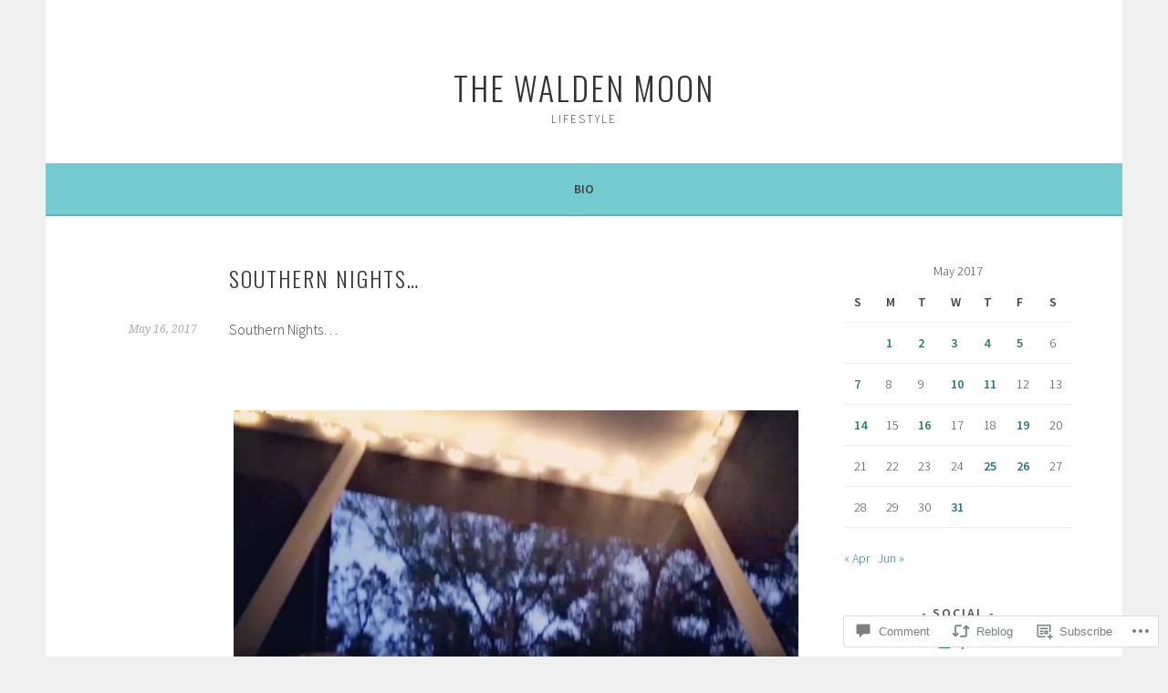

--- FILE ---
content_type: text/html; charset=UTF-8
request_url: https://thewaldenmoon.com/2017/05/16/southern-nights/
body_size: 26664
content:
<!DOCTYPE html>
<html lang="en">
<head>
<meta charset="UTF-8">
<meta name="viewport" content="width=device-width, initial-scale=1">
<link rel="profile" href="http://gmpg.org/xfn/11">
<link rel="pingback" href="https://thewaldenmoon.com/xmlrpc.php">
<title>Southern Nights&#8230; &#8211; The Walden Moon</title>
<meta name='robots' content='max-image-preview:large' />

<!-- Async WordPress.com Remote Login -->
<script id="wpcom_remote_login_js">
var wpcom_remote_login_extra_auth = '';
function wpcom_remote_login_remove_dom_node_id( element_id ) {
	var dom_node = document.getElementById( element_id );
	if ( dom_node ) { dom_node.parentNode.removeChild( dom_node ); }
}
function wpcom_remote_login_remove_dom_node_classes( class_name ) {
	var dom_nodes = document.querySelectorAll( '.' + class_name );
	for ( var i = 0; i < dom_nodes.length; i++ ) {
		dom_nodes[ i ].parentNode.removeChild( dom_nodes[ i ] );
	}
}
function wpcom_remote_login_final_cleanup() {
	wpcom_remote_login_remove_dom_node_classes( "wpcom_remote_login_msg" );
	wpcom_remote_login_remove_dom_node_id( "wpcom_remote_login_key" );
	wpcom_remote_login_remove_dom_node_id( "wpcom_remote_login_validate" );
	wpcom_remote_login_remove_dom_node_id( "wpcom_remote_login_js" );
	wpcom_remote_login_remove_dom_node_id( "wpcom_request_access_iframe" );
	wpcom_remote_login_remove_dom_node_id( "wpcom_request_access_styles" );
}

// Watch for messages back from the remote login
window.addEventListener( "message", function( e ) {
	if ( e.origin === "https://r-login.wordpress.com" ) {
		var data = {};
		try {
			data = JSON.parse( e.data );
		} catch( e ) {
			wpcom_remote_login_final_cleanup();
			return;
		}

		if ( data.msg === 'LOGIN' ) {
			// Clean up the login check iframe
			wpcom_remote_login_remove_dom_node_id( "wpcom_remote_login_key" );

			var id_regex = new RegExp( /^[0-9]+$/ );
			var token_regex = new RegExp( /^.*|.*|.*$/ );
			if (
				token_regex.test( data.token )
				&& id_regex.test( data.wpcomid )
			) {
				// We have everything we need to ask for a login
				var script = document.createElement( "script" );
				script.setAttribute( "id", "wpcom_remote_login_validate" );
				script.src = '/remote-login.php?wpcom_remote_login=validate'
					+ '&wpcomid=' + data.wpcomid
					+ '&token=' + encodeURIComponent( data.token )
					+ '&host=' + window.location.protocol
					+ '//' + window.location.hostname
					+ '&postid=2363'
					+ '&is_singular=1';
				document.body.appendChild( script );
			}

			return;
		}

		// Safari ITP, not logged in, so redirect
		if ( data.msg === 'LOGIN-REDIRECT' ) {
			window.location = 'https://wordpress.com/log-in?redirect_to=' + window.location.href;
			return;
		}

		// Safari ITP, storage access failed, remove the request
		if ( data.msg === 'LOGIN-REMOVE' ) {
			var css_zap = 'html { -webkit-transition: margin-top 1s; transition: margin-top 1s; } /* 9001 */ html { margin-top: 0 !important; } * html body { margin-top: 0 !important; } @media screen and ( max-width: 782px ) { html { margin-top: 0 !important; } * html body { margin-top: 0 !important; } }';
			var style_zap = document.createElement( 'style' );
			style_zap.type = 'text/css';
			style_zap.appendChild( document.createTextNode( css_zap ) );
			document.body.appendChild( style_zap );

			var e = document.getElementById( 'wpcom_request_access_iframe' );
			e.parentNode.removeChild( e );

			document.cookie = 'wordpress_com_login_access=denied; path=/; max-age=31536000';

			return;
		}

		// Safari ITP
		if ( data.msg === 'REQUEST_ACCESS' ) {
			console.log( 'request access: safari' );

			// Check ITP iframe enable/disable knob
			if ( wpcom_remote_login_extra_auth !== 'safari_itp_iframe' ) {
				return;
			}

			// If we are in a "private window" there is no ITP.
			var private_window = false;
			try {
				var opendb = window.openDatabase( null, null, null, null );
			} catch( e ) {
				private_window = true;
			}

			if ( private_window ) {
				console.log( 'private window' );
				return;
			}

			var iframe = document.createElement( 'iframe' );
			iframe.id = 'wpcom_request_access_iframe';
			iframe.setAttribute( 'scrolling', 'no' );
			iframe.setAttribute( 'sandbox', 'allow-storage-access-by-user-activation allow-scripts allow-same-origin allow-top-navigation-by-user-activation' );
			iframe.src = 'https://r-login.wordpress.com/remote-login.php?wpcom_remote_login=request_access&origin=' + encodeURIComponent( data.origin ) + '&wpcomid=' + encodeURIComponent( data.wpcomid );

			var css = 'html { -webkit-transition: margin-top 1s; transition: margin-top 1s; } /* 9001 */ html { margin-top: 46px !important; } * html body { margin-top: 46px !important; } @media screen and ( max-width: 660px ) { html { margin-top: 71px !important; } * html body { margin-top: 71px !important; } #wpcom_request_access_iframe { display: block; height: 71px !important; } } #wpcom_request_access_iframe { border: 0px; height: 46px; position: fixed; top: 0; left: 0; width: 100%; min-width: 100%; z-index: 99999; background: #23282d; } ';

			var style = document.createElement( 'style' );
			style.type = 'text/css';
			style.id = 'wpcom_request_access_styles';
			style.appendChild( document.createTextNode( css ) );
			document.body.appendChild( style );

			document.body.appendChild( iframe );
		}

		if ( data.msg === 'DONE' ) {
			wpcom_remote_login_final_cleanup();
		}
	}
}, false );

// Inject the remote login iframe after the page has had a chance to load
// more critical resources
window.addEventListener( "DOMContentLoaded", function( e ) {
	var iframe = document.createElement( "iframe" );
	iframe.style.display = "none";
	iframe.setAttribute( "scrolling", "no" );
	iframe.setAttribute( "id", "wpcom_remote_login_key" );
	iframe.src = "https://r-login.wordpress.com/remote-login.php"
		+ "?wpcom_remote_login=key"
		+ "&origin=aHR0cHM6Ly90aGV3YWxkZW5tb29uLmNvbQ%3D%3D"
		+ "&wpcomid=91621764"
		+ "&time=" + Math.floor( Date.now() / 1000 );
	document.body.appendChild( iframe );
}, false );
</script>
<link rel='dns-prefetch' href='//s0.wp.com' />
<link rel='dns-prefetch' href='//widgets.wp.com' />
<link rel='dns-prefetch' href='//wordpress.com' />
<link rel='dns-prefetch' href='//fonts-api.wp.com' />
<link rel="alternate" type="application/rss+xml" title="The Walden Moon &raquo; Feed" href="https://thewaldenmoon.com/feed/" />
<link rel="alternate" type="application/rss+xml" title="The Walden Moon &raquo; Comments Feed" href="https://thewaldenmoon.com/comments/feed/" />
<link rel="alternate" type="application/rss+xml" title="The Walden Moon &raquo; Southern Nights&#8230; Comments Feed" href="https://thewaldenmoon.com/2017/05/16/southern-nights/feed/" />
	<script type="text/javascript">
		/* <![CDATA[ */
		function addLoadEvent(func) {
			var oldonload = window.onload;
			if (typeof window.onload != 'function') {
				window.onload = func;
			} else {
				window.onload = function () {
					oldonload();
					func();
				}
			}
		}
		/* ]]> */
	</script>
	<link crossorigin='anonymous' rel='stylesheet' id='all-css-0-1' href='/_static/??-eJxtzEkKgDAMQNELWYNjcSGeRdog1Q7BpHh9UQRBXD74fDhImRQFo0DIinxeXGRYUWg222PgHCEkmz0y7OhnQasosXxUGuYC/o/ebfh+b135FMZKd02th77t1hMpiDR+&cssminify=yes' type='text/css' media='all' />
<style id='wp-emoji-styles-inline-css'>

	img.wp-smiley, img.emoji {
		display: inline !important;
		border: none !important;
		box-shadow: none !important;
		height: 1em !important;
		width: 1em !important;
		margin: 0 0.07em !important;
		vertical-align: -0.1em !important;
		background: none !important;
		padding: 0 !important;
	}
/*# sourceURL=wp-emoji-styles-inline-css */
</style>
<link crossorigin='anonymous' rel='stylesheet' id='all-css-2-1' href='/wp-content/plugins/gutenberg-core/v22.2.0/build/styles/block-library/style.css?m=1764855221i&cssminify=yes' type='text/css' media='all' />
<style id='wp-block-library-inline-css'>
.has-text-align-justify {
	text-align:justify;
}
.has-text-align-justify{text-align:justify;}

/*# sourceURL=wp-block-library-inline-css */
</style><style id='global-styles-inline-css'>
:root{--wp--preset--aspect-ratio--square: 1;--wp--preset--aspect-ratio--4-3: 4/3;--wp--preset--aspect-ratio--3-4: 3/4;--wp--preset--aspect-ratio--3-2: 3/2;--wp--preset--aspect-ratio--2-3: 2/3;--wp--preset--aspect-ratio--16-9: 16/9;--wp--preset--aspect-ratio--9-16: 9/16;--wp--preset--color--black: #000000;--wp--preset--color--cyan-bluish-gray: #abb8c3;--wp--preset--color--white: #ffffff;--wp--preset--color--pale-pink: #f78da7;--wp--preset--color--vivid-red: #cf2e2e;--wp--preset--color--luminous-vivid-orange: #ff6900;--wp--preset--color--luminous-vivid-amber: #fcb900;--wp--preset--color--light-green-cyan: #7bdcb5;--wp--preset--color--vivid-green-cyan: #00d084;--wp--preset--color--pale-cyan-blue: #8ed1fc;--wp--preset--color--vivid-cyan-blue: #0693e3;--wp--preset--color--vivid-purple: #9b51e0;--wp--preset--gradient--vivid-cyan-blue-to-vivid-purple: linear-gradient(135deg,rgb(6,147,227) 0%,rgb(155,81,224) 100%);--wp--preset--gradient--light-green-cyan-to-vivid-green-cyan: linear-gradient(135deg,rgb(122,220,180) 0%,rgb(0,208,130) 100%);--wp--preset--gradient--luminous-vivid-amber-to-luminous-vivid-orange: linear-gradient(135deg,rgb(252,185,0) 0%,rgb(255,105,0) 100%);--wp--preset--gradient--luminous-vivid-orange-to-vivid-red: linear-gradient(135deg,rgb(255,105,0) 0%,rgb(207,46,46) 100%);--wp--preset--gradient--very-light-gray-to-cyan-bluish-gray: linear-gradient(135deg,rgb(238,238,238) 0%,rgb(169,184,195) 100%);--wp--preset--gradient--cool-to-warm-spectrum: linear-gradient(135deg,rgb(74,234,220) 0%,rgb(151,120,209) 20%,rgb(207,42,186) 40%,rgb(238,44,130) 60%,rgb(251,105,98) 80%,rgb(254,248,76) 100%);--wp--preset--gradient--blush-light-purple: linear-gradient(135deg,rgb(255,206,236) 0%,rgb(152,150,240) 100%);--wp--preset--gradient--blush-bordeaux: linear-gradient(135deg,rgb(254,205,165) 0%,rgb(254,45,45) 50%,rgb(107,0,62) 100%);--wp--preset--gradient--luminous-dusk: linear-gradient(135deg,rgb(255,203,112) 0%,rgb(199,81,192) 50%,rgb(65,88,208) 100%);--wp--preset--gradient--pale-ocean: linear-gradient(135deg,rgb(255,245,203) 0%,rgb(182,227,212) 50%,rgb(51,167,181) 100%);--wp--preset--gradient--electric-grass: linear-gradient(135deg,rgb(202,248,128) 0%,rgb(113,206,126) 100%);--wp--preset--gradient--midnight: linear-gradient(135deg,rgb(2,3,129) 0%,rgb(40,116,252) 100%);--wp--preset--font-size--small: 13px;--wp--preset--font-size--medium: 20px;--wp--preset--font-size--large: 36px;--wp--preset--font-size--x-large: 42px;--wp--preset--font-family--albert-sans: 'Albert Sans', sans-serif;--wp--preset--font-family--alegreya: Alegreya, serif;--wp--preset--font-family--arvo: Arvo, serif;--wp--preset--font-family--bodoni-moda: 'Bodoni Moda', serif;--wp--preset--font-family--bricolage-grotesque: 'Bricolage Grotesque', sans-serif;--wp--preset--font-family--cabin: Cabin, sans-serif;--wp--preset--font-family--chivo: Chivo, sans-serif;--wp--preset--font-family--commissioner: Commissioner, sans-serif;--wp--preset--font-family--cormorant: Cormorant, serif;--wp--preset--font-family--courier-prime: 'Courier Prime', monospace;--wp--preset--font-family--crimson-pro: 'Crimson Pro', serif;--wp--preset--font-family--dm-mono: 'DM Mono', monospace;--wp--preset--font-family--dm-sans: 'DM Sans', sans-serif;--wp--preset--font-family--dm-serif-display: 'DM Serif Display', serif;--wp--preset--font-family--domine: Domine, serif;--wp--preset--font-family--eb-garamond: 'EB Garamond', serif;--wp--preset--font-family--epilogue: Epilogue, sans-serif;--wp--preset--font-family--fahkwang: Fahkwang, sans-serif;--wp--preset--font-family--figtree: Figtree, sans-serif;--wp--preset--font-family--fira-sans: 'Fira Sans', sans-serif;--wp--preset--font-family--fjalla-one: 'Fjalla One', sans-serif;--wp--preset--font-family--fraunces: Fraunces, serif;--wp--preset--font-family--gabarito: Gabarito, system-ui;--wp--preset--font-family--ibm-plex-mono: 'IBM Plex Mono', monospace;--wp--preset--font-family--ibm-plex-sans: 'IBM Plex Sans', sans-serif;--wp--preset--font-family--ibarra-real-nova: 'Ibarra Real Nova', serif;--wp--preset--font-family--instrument-serif: 'Instrument Serif', serif;--wp--preset--font-family--inter: Inter, sans-serif;--wp--preset--font-family--josefin-sans: 'Josefin Sans', sans-serif;--wp--preset--font-family--jost: Jost, sans-serif;--wp--preset--font-family--libre-baskerville: 'Libre Baskerville', serif;--wp--preset--font-family--libre-franklin: 'Libre Franklin', sans-serif;--wp--preset--font-family--literata: Literata, serif;--wp--preset--font-family--lora: Lora, serif;--wp--preset--font-family--merriweather: Merriweather, serif;--wp--preset--font-family--montserrat: Montserrat, sans-serif;--wp--preset--font-family--newsreader: Newsreader, serif;--wp--preset--font-family--noto-sans-mono: 'Noto Sans Mono', sans-serif;--wp--preset--font-family--nunito: Nunito, sans-serif;--wp--preset--font-family--open-sans: 'Open Sans', sans-serif;--wp--preset--font-family--overpass: Overpass, sans-serif;--wp--preset--font-family--pt-serif: 'PT Serif', serif;--wp--preset--font-family--petrona: Petrona, serif;--wp--preset--font-family--piazzolla: Piazzolla, serif;--wp--preset--font-family--playfair-display: 'Playfair Display', serif;--wp--preset--font-family--plus-jakarta-sans: 'Plus Jakarta Sans', sans-serif;--wp--preset--font-family--poppins: Poppins, sans-serif;--wp--preset--font-family--raleway: Raleway, sans-serif;--wp--preset--font-family--roboto: Roboto, sans-serif;--wp--preset--font-family--roboto-slab: 'Roboto Slab', serif;--wp--preset--font-family--rubik: Rubik, sans-serif;--wp--preset--font-family--rufina: Rufina, serif;--wp--preset--font-family--sora: Sora, sans-serif;--wp--preset--font-family--source-sans-3: 'Source Sans 3', sans-serif;--wp--preset--font-family--source-serif-4: 'Source Serif 4', serif;--wp--preset--font-family--space-mono: 'Space Mono', monospace;--wp--preset--font-family--syne: Syne, sans-serif;--wp--preset--font-family--texturina: Texturina, serif;--wp--preset--font-family--urbanist: Urbanist, sans-serif;--wp--preset--font-family--work-sans: 'Work Sans', sans-serif;--wp--preset--spacing--20: 0.44rem;--wp--preset--spacing--30: 0.67rem;--wp--preset--spacing--40: 1rem;--wp--preset--spacing--50: 1.5rem;--wp--preset--spacing--60: 2.25rem;--wp--preset--spacing--70: 3.38rem;--wp--preset--spacing--80: 5.06rem;--wp--preset--shadow--natural: 6px 6px 9px rgba(0, 0, 0, 0.2);--wp--preset--shadow--deep: 12px 12px 50px rgba(0, 0, 0, 0.4);--wp--preset--shadow--sharp: 6px 6px 0px rgba(0, 0, 0, 0.2);--wp--preset--shadow--outlined: 6px 6px 0px -3px rgb(255, 255, 255), 6px 6px rgb(0, 0, 0);--wp--preset--shadow--crisp: 6px 6px 0px rgb(0, 0, 0);}:where(.is-layout-flex){gap: 0.5em;}:where(.is-layout-grid){gap: 0.5em;}body .is-layout-flex{display: flex;}.is-layout-flex{flex-wrap: wrap;align-items: center;}.is-layout-flex > :is(*, div){margin: 0;}body .is-layout-grid{display: grid;}.is-layout-grid > :is(*, div){margin: 0;}:where(.wp-block-columns.is-layout-flex){gap: 2em;}:where(.wp-block-columns.is-layout-grid){gap: 2em;}:where(.wp-block-post-template.is-layout-flex){gap: 1.25em;}:where(.wp-block-post-template.is-layout-grid){gap: 1.25em;}.has-black-color{color: var(--wp--preset--color--black) !important;}.has-cyan-bluish-gray-color{color: var(--wp--preset--color--cyan-bluish-gray) !important;}.has-white-color{color: var(--wp--preset--color--white) !important;}.has-pale-pink-color{color: var(--wp--preset--color--pale-pink) !important;}.has-vivid-red-color{color: var(--wp--preset--color--vivid-red) !important;}.has-luminous-vivid-orange-color{color: var(--wp--preset--color--luminous-vivid-orange) !important;}.has-luminous-vivid-amber-color{color: var(--wp--preset--color--luminous-vivid-amber) !important;}.has-light-green-cyan-color{color: var(--wp--preset--color--light-green-cyan) !important;}.has-vivid-green-cyan-color{color: var(--wp--preset--color--vivid-green-cyan) !important;}.has-pale-cyan-blue-color{color: var(--wp--preset--color--pale-cyan-blue) !important;}.has-vivid-cyan-blue-color{color: var(--wp--preset--color--vivid-cyan-blue) !important;}.has-vivid-purple-color{color: var(--wp--preset--color--vivid-purple) !important;}.has-black-background-color{background-color: var(--wp--preset--color--black) !important;}.has-cyan-bluish-gray-background-color{background-color: var(--wp--preset--color--cyan-bluish-gray) !important;}.has-white-background-color{background-color: var(--wp--preset--color--white) !important;}.has-pale-pink-background-color{background-color: var(--wp--preset--color--pale-pink) !important;}.has-vivid-red-background-color{background-color: var(--wp--preset--color--vivid-red) !important;}.has-luminous-vivid-orange-background-color{background-color: var(--wp--preset--color--luminous-vivid-orange) !important;}.has-luminous-vivid-amber-background-color{background-color: var(--wp--preset--color--luminous-vivid-amber) !important;}.has-light-green-cyan-background-color{background-color: var(--wp--preset--color--light-green-cyan) !important;}.has-vivid-green-cyan-background-color{background-color: var(--wp--preset--color--vivid-green-cyan) !important;}.has-pale-cyan-blue-background-color{background-color: var(--wp--preset--color--pale-cyan-blue) !important;}.has-vivid-cyan-blue-background-color{background-color: var(--wp--preset--color--vivid-cyan-blue) !important;}.has-vivid-purple-background-color{background-color: var(--wp--preset--color--vivid-purple) !important;}.has-black-border-color{border-color: var(--wp--preset--color--black) !important;}.has-cyan-bluish-gray-border-color{border-color: var(--wp--preset--color--cyan-bluish-gray) !important;}.has-white-border-color{border-color: var(--wp--preset--color--white) !important;}.has-pale-pink-border-color{border-color: var(--wp--preset--color--pale-pink) !important;}.has-vivid-red-border-color{border-color: var(--wp--preset--color--vivid-red) !important;}.has-luminous-vivid-orange-border-color{border-color: var(--wp--preset--color--luminous-vivid-orange) !important;}.has-luminous-vivid-amber-border-color{border-color: var(--wp--preset--color--luminous-vivid-amber) !important;}.has-light-green-cyan-border-color{border-color: var(--wp--preset--color--light-green-cyan) !important;}.has-vivid-green-cyan-border-color{border-color: var(--wp--preset--color--vivid-green-cyan) !important;}.has-pale-cyan-blue-border-color{border-color: var(--wp--preset--color--pale-cyan-blue) !important;}.has-vivid-cyan-blue-border-color{border-color: var(--wp--preset--color--vivid-cyan-blue) !important;}.has-vivid-purple-border-color{border-color: var(--wp--preset--color--vivid-purple) !important;}.has-vivid-cyan-blue-to-vivid-purple-gradient-background{background: var(--wp--preset--gradient--vivid-cyan-blue-to-vivid-purple) !important;}.has-light-green-cyan-to-vivid-green-cyan-gradient-background{background: var(--wp--preset--gradient--light-green-cyan-to-vivid-green-cyan) !important;}.has-luminous-vivid-amber-to-luminous-vivid-orange-gradient-background{background: var(--wp--preset--gradient--luminous-vivid-amber-to-luminous-vivid-orange) !important;}.has-luminous-vivid-orange-to-vivid-red-gradient-background{background: var(--wp--preset--gradient--luminous-vivid-orange-to-vivid-red) !important;}.has-very-light-gray-to-cyan-bluish-gray-gradient-background{background: var(--wp--preset--gradient--very-light-gray-to-cyan-bluish-gray) !important;}.has-cool-to-warm-spectrum-gradient-background{background: var(--wp--preset--gradient--cool-to-warm-spectrum) !important;}.has-blush-light-purple-gradient-background{background: var(--wp--preset--gradient--blush-light-purple) !important;}.has-blush-bordeaux-gradient-background{background: var(--wp--preset--gradient--blush-bordeaux) !important;}.has-luminous-dusk-gradient-background{background: var(--wp--preset--gradient--luminous-dusk) !important;}.has-pale-ocean-gradient-background{background: var(--wp--preset--gradient--pale-ocean) !important;}.has-electric-grass-gradient-background{background: var(--wp--preset--gradient--electric-grass) !important;}.has-midnight-gradient-background{background: var(--wp--preset--gradient--midnight) !important;}.has-small-font-size{font-size: var(--wp--preset--font-size--small) !important;}.has-medium-font-size{font-size: var(--wp--preset--font-size--medium) !important;}.has-large-font-size{font-size: var(--wp--preset--font-size--large) !important;}.has-x-large-font-size{font-size: var(--wp--preset--font-size--x-large) !important;}.has-albert-sans-font-family{font-family: var(--wp--preset--font-family--albert-sans) !important;}.has-alegreya-font-family{font-family: var(--wp--preset--font-family--alegreya) !important;}.has-arvo-font-family{font-family: var(--wp--preset--font-family--arvo) !important;}.has-bodoni-moda-font-family{font-family: var(--wp--preset--font-family--bodoni-moda) !important;}.has-bricolage-grotesque-font-family{font-family: var(--wp--preset--font-family--bricolage-grotesque) !important;}.has-cabin-font-family{font-family: var(--wp--preset--font-family--cabin) !important;}.has-chivo-font-family{font-family: var(--wp--preset--font-family--chivo) !important;}.has-commissioner-font-family{font-family: var(--wp--preset--font-family--commissioner) !important;}.has-cormorant-font-family{font-family: var(--wp--preset--font-family--cormorant) !important;}.has-courier-prime-font-family{font-family: var(--wp--preset--font-family--courier-prime) !important;}.has-crimson-pro-font-family{font-family: var(--wp--preset--font-family--crimson-pro) !important;}.has-dm-mono-font-family{font-family: var(--wp--preset--font-family--dm-mono) !important;}.has-dm-sans-font-family{font-family: var(--wp--preset--font-family--dm-sans) !important;}.has-dm-serif-display-font-family{font-family: var(--wp--preset--font-family--dm-serif-display) !important;}.has-domine-font-family{font-family: var(--wp--preset--font-family--domine) !important;}.has-eb-garamond-font-family{font-family: var(--wp--preset--font-family--eb-garamond) !important;}.has-epilogue-font-family{font-family: var(--wp--preset--font-family--epilogue) !important;}.has-fahkwang-font-family{font-family: var(--wp--preset--font-family--fahkwang) !important;}.has-figtree-font-family{font-family: var(--wp--preset--font-family--figtree) !important;}.has-fira-sans-font-family{font-family: var(--wp--preset--font-family--fira-sans) !important;}.has-fjalla-one-font-family{font-family: var(--wp--preset--font-family--fjalla-one) !important;}.has-fraunces-font-family{font-family: var(--wp--preset--font-family--fraunces) !important;}.has-gabarito-font-family{font-family: var(--wp--preset--font-family--gabarito) !important;}.has-ibm-plex-mono-font-family{font-family: var(--wp--preset--font-family--ibm-plex-mono) !important;}.has-ibm-plex-sans-font-family{font-family: var(--wp--preset--font-family--ibm-plex-sans) !important;}.has-ibarra-real-nova-font-family{font-family: var(--wp--preset--font-family--ibarra-real-nova) !important;}.has-instrument-serif-font-family{font-family: var(--wp--preset--font-family--instrument-serif) !important;}.has-inter-font-family{font-family: var(--wp--preset--font-family--inter) !important;}.has-josefin-sans-font-family{font-family: var(--wp--preset--font-family--josefin-sans) !important;}.has-jost-font-family{font-family: var(--wp--preset--font-family--jost) !important;}.has-libre-baskerville-font-family{font-family: var(--wp--preset--font-family--libre-baskerville) !important;}.has-libre-franklin-font-family{font-family: var(--wp--preset--font-family--libre-franklin) !important;}.has-literata-font-family{font-family: var(--wp--preset--font-family--literata) !important;}.has-lora-font-family{font-family: var(--wp--preset--font-family--lora) !important;}.has-merriweather-font-family{font-family: var(--wp--preset--font-family--merriweather) !important;}.has-montserrat-font-family{font-family: var(--wp--preset--font-family--montserrat) !important;}.has-newsreader-font-family{font-family: var(--wp--preset--font-family--newsreader) !important;}.has-noto-sans-mono-font-family{font-family: var(--wp--preset--font-family--noto-sans-mono) !important;}.has-nunito-font-family{font-family: var(--wp--preset--font-family--nunito) !important;}.has-open-sans-font-family{font-family: var(--wp--preset--font-family--open-sans) !important;}.has-overpass-font-family{font-family: var(--wp--preset--font-family--overpass) !important;}.has-pt-serif-font-family{font-family: var(--wp--preset--font-family--pt-serif) !important;}.has-petrona-font-family{font-family: var(--wp--preset--font-family--petrona) !important;}.has-piazzolla-font-family{font-family: var(--wp--preset--font-family--piazzolla) !important;}.has-playfair-display-font-family{font-family: var(--wp--preset--font-family--playfair-display) !important;}.has-plus-jakarta-sans-font-family{font-family: var(--wp--preset--font-family--plus-jakarta-sans) !important;}.has-poppins-font-family{font-family: var(--wp--preset--font-family--poppins) !important;}.has-raleway-font-family{font-family: var(--wp--preset--font-family--raleway) !important;}.has-roboto-font-family{font-family: var(--wp--preset--font-family--roboto) !important;}.has-roboto-slab-font-family{font-family: var(--wp--preset--font-family--roboto-slab) !important;}.has-rubik-font-family{font-family: var(--wp--preset--font-family--rubik) !important;}.has-rufina-font-family{font-family: var(--wp--preset--font-family--rufina) !important;}.has-sora-font-family{font-family: var(--wp--preset--font-family--sora) !important;}.has-source-sans-3-font-family{font-family: var(--wp--preset--font-family--source-sans-3) !important;}.has-source-serif-4-font-family{font-family: var(--wp--preset--font-family--source-serif-4) !important;}.has-space-mono-font-family{font-family: var(--wp--preset--font-family--space-mono) !important;}.has-syne-font-family{font-family: var(--wp--preset--font-family--syne) !important;}.has-texturina-font-family{font-family: var(--wp--preset--font-family--texturina) !important;}.has-urbanist-font-family{font-family: var(--wp--preset--font-family--urbanist) !important;}.has-work-sans-font-family{font-family: var(--wp--preset--font-family--work-sans) !important;}
/*# sourceURL=global-styles-inline-css */
</style>

<style id='classic-theme-styles-inline-css'>
/*! This file is auto-generated */
.wp-block-button__link{color:#fff;background-color:#32373c;border-radius:9999px;box-shadow:none;text-decoration:none;padding:calc(.667em + 2px) calc(1.333em + 2px);font-size:1.125em}.wp-block-file__button{background:#32373c;color:#fff;text-decoration:none}
/*# sourceURL=/wp-includes/css/classic-themes.min.css */
</style>
<link crossorigin='anonymous' rel='stylesheet' id='all-css-4-1' href='/_static/??-eJx9j8sOwkAIRX/IkTZGGxfGTzHzIHVq55GBaf18aZpu1HRD4MLhAsxZ2RQZI0OoKo+195HApoKih6wZZCKg8xpHDDJ2tEQH+I/N3vXIgtOWK8b3PpLFRhmTCxIpicHXoPgpXrTHDchZ25cSaV2xNoBq3HqPCaNLBXTlFDSztz8UULFgqh8dTFiMOIu4fEnf9XLLPdza7tI07fl66oYPKzZ26Q==&cssminify=yes' type='text/css' media='all' />
<link rel='stylesheet' id='verbum-gutenberg-css-css' href='https://widgets.wp.com/verbum-block-editor/block-editor.css?ver=1738686361' media='all' />
<link crossorigin='anonymous' rel='stylesheet' id='all-css-6-1' href='/_static/??/wp-content/mu-plugins/comment-likes/css/comment-likes.css,/i/noticons/noticons.css?m=1436783281j&cssminify=yes' type='text/css' media='all' />
<link rel='stylesheet' id='sela-fonts-css' href='https://fonts-api.wp.com/css?family=Source+Sans+Pro%3A300%2C300italic%2C400%2C400italic%2C600%7CDroid+Serif%3A400%2C400italic%7COswald%3A300%2C400&#038;subset=latin%2Clatin-ext' media='all' />
<link crossorigin='anonymous' rel='stylesheet' id='all-css-8-1' href='/_static/??-eJyFjtEKwjAMRX/IGtTN4YP4KdKVWDvTtDQtw7+3Ex8qir7dC+fcBOaoTOCMnMEXFalYxwIT5qjN7dVBCsPZsQGLjMlVQb7HtRFZQbOZr+hRIJYRBEmD5DvhX2o59STVHE3wH3zzacKRgq3RQqWa+kuyGBQFo7ML/FbUhbRLi3ryx83Q77bDYd/10wPfkG43&cssminify=yes' type='text/css' media='all' />
<link crossorigin='anonymous' rel='stylesheet' id='print-css-9-1' href='/wp-content/mu-plugins/global-print/global-print.css?m=1465851035i&cssminify=yes' type='text/css' media='print' />
<style id='jetpack-global-styles-frontend-style-inline-css'>
:root { --font-headings: unset; --font-base: unset; --font-headings-default: -apple-system,BlinkMacSystemFont,"Segoe UI",Roboto,Oxygen-Sans,Ubuntu,Cantarell,"Helvetica Neue",sans-serif; --font-base-default: -apple-system,BlinkMacSystemFont,"Segoe UI",Roboto,Oxygen-Sans,Ubuntu,Cantarell,"Helvetica Neue",sans-serif;}
/*# sourceURL=jetpack-global-styles-frontend-style-inline-css */
</style>
<link crossorigin='anonymous' rel='stylesheet' id='all-css-12-1' href='/_static/??-eJyNjcsKAjEMRX/IGtQZBxfip0hMS9sxTYppGfx7H7gRN+7ugcs5sFRHKi1Ig9Jd5R6zGMyhVaTrh8G6QFHfORhYwlvw6P39PbPENZmt4G/ROQuBKWVkxxrVvuBH1lIoz2waILJekF+HUzlupnG3nQ77YZwfuRJIaQ==&cssminify=yes' type='text/css' media='all' />
<script type="text/javascript" id="jetpack_related-posts-js-extra">
/* <![CDATA[ */
var related_posts_js_options = {"post_heading":"h4"};
//# sourceURL=jetpack_related-posts-js-extra
/* ]]> */
</script>
<script type="text/javascript" id="wpcom-actionbar-placeholder-js-extra">
/* <![CDATA[ */
var actionbardata = {"siteID":"91621764","postID":"2363","siteURL":"https://thewaldenmoon.com","xhrURL":"https://thewaldenmoon.com/wp-admin/admin-ajax.php","nonce":"538b1bcb63","isLoggedIn":"","statusMessage":"","subsEmailDefault":"instantly","proxyScriptUrl":"https://s0.wp.com/wp-content/js/wpcom-proxy-request.js?m=1513050504i&amp;ver=20211021","shortlink":"https://wp.me/p6cr0o-C7","i18n":{"followedText":"New posts from this site will now appear in your \u003Ca href=\"https://wordpress.com/reader\"\u003EReader\u003C/a\u003E","foldBar":"Collapse this bar","unfoldBar":"Expand this bar","shortLinkCopied":"Shortlink copied to clipboard."}};
//# sourceURL=wpcom-actionbar-placeholder-js-extra
/* ]]> */
</script>
<script type="text/javascript" id="jetpack-mu-wpcom-settings-js-before">
/* <![CDATA[ */
var JETPACK_MU_WPCOM_SETTINGS = {"assetsUrl":"https://s0.wp.com/wp-content/mu-plugins/jetpack-mu-wpcom-plugin/sun/jetpack_vendor/automattic/jetpack-mu-wpcom/src/build/"};
//# sourceURL=jetpack-mu-wpcom-settings-js-before
/* ]]> */
</script>
<script crossorigin='anonymous' type='text/javascript'  src='/_static/??-eJx1jcEOwiAQRH9IunJo2ovxU0yFTQPCguyS2r8XE0zqwdNkMi9vYMvKJBIkgVhVDnV1xOBR8mIevQNXgpsjA/fqgoWCYRG0KicW/m1DdDR4PsHB6xsTROWSXvt3a7JQLfJn9M+KZe9xFPyFVHRraacdvsaLnsbxrPU0z/4NC+ROAA=='></script>
<script type="text/javascript" id="rlt-proxy-js-after">
/* <![CDATA[ */
	rltInitialize( {"token":null,"iframeOrigins":["https:\/\/widgets.wp.com"]} );
//# sourceURL=rlt-proxy-js-after
/* ]]> */
</script>
<link rel="EditURI" type="application/rsd+xml" title="RSD" href="https://thewaldenmoon.wordpress.com/xmlrpc.php?rsd" />
<meta name="generator" content="WordPress.com" />
<link rel="canonical" href="https://thewaldenmoon.com/2017/05/16/southern-nights/" />
<link rel='shortlink' href='https://wp.me/p6cr0o-C7' />
<link rel="alternate" type="application/json+oembed" href="https://public-api.wordpress.com/oembed/?format=json&amp;url=https%3A%2F%2Fthewaldenmoon.com%2F2017%2F05%2F16%2Fsouthern-nights%2F&amp;for=wpcom-auto-discovery" /><link rel="alternate" type="application/xml+oembed" href="https://public-api.wordpress.com/oembed/?format=xml&amp;url=https%3A%2F%2Fthewaldenmoon.com%2F2017%2F05%2F16%2Fsouthern-nights%2F&amp;for=wpcom-auto-discovery" />
<!-- Jetpack Open Graph Tags -->
<meta property="og:type" content="article" />
<meta property="og:title" content="Southern Nights&#8230;" />
<meta property="og:url" content="https://thewaldenmoon.com/2017/05/16/southern-nights/" />
<meta property="og:description" content="Southern Nights&#8230; ​​ What dreams are made of&#8230; My life is sweeter&#8230;and every day I find more clarity&#8230;and moments like this makes the difference&#8230; Working my magic and livi…" />
<meta property="article:published_time" content="2017-05-17T01:10:35+00:00" />
<meta property="article:modified_time" content="2017-05-17T01:10:35+00:00" />
<meta property="og:site_name" content="The Walden Moon" />
<meta property="og:image" content="https://videos.files.wordpress.com/Gk5YPrrd/img_8568_hd.original.jpg" />
<meta property="og:image:secure_url" content="https://videos.files.wordpress.com/Gk5YPrrd/img_8568_hd.original.jpg" />
<meta property="og:image:width" content="200" />
<meta property="og:image:height" content="200" />
<meta property="og:image:alt" content="" />
<meta property="og:locale" content="en_US" />
<meta property="article:publisher" content="https://www.facebook.com/WordPresscom" />
<meta name="twitter:text:title" content="Southern Nights&#8230;" />
<meta name="twitter:card" content="summary" />

<!-- End Jetpack Open Graph Tags -->
<link rel="shortcut icon" type="image/x-icon" href="https://s0.wp.com/i/favicon.ico?m=1713425267i" sizes="16x16 24x24 32x32 48x48" />
<link rel="icon" type="image/x-icon" href="https://s0.wp.com/i/favicon.ico?m=1713425267i" sizes="16x16 24x24 32x32 48x48" />
<link rel="apple-touch-icon" href="https://s0.wp.com/i/webclip.png?m=1713868326i" />
<link rel='openid.server' href='https://thewaldenmoon.com/?openidserver=1' />
<link rel='openid.delegate' href='https://thewaldenmoon.com/' />
<link rel="search" type="application/opensearchdescription+xml" href="https://thewaldenmoon.com/osd.xml" title="The Walden Moon" />
<link rel="search" type="application/opensearchdescription+xml" href="https://s1.wp.com/opensearch.xml" title="WordPress.com" />
<meta name="description" content="Southern Nights... ​​ What dreams are made of... My life is sweeter...and every day I find more clarity...and moments like this makes the difference... Working my magic and living in it... Building a sanctuary and blissing out in it... Living in the moment...and letting go of unnecessary thoughts... Living my life...according to me... And Making&hellip;" />
<style type="text/css" id="custom-colors-css">    .nav-menu > li > a:after {
        color: rgba(0, 0, 0, 0.3);
    }
.main-navigation a, .social-links ul a:before { color: #444444;}
.menu-toggle, .menu-toggle:hover, .menu-toggle:focus { color: #444444;}
.main-navigation.toggled ul ul, .main-navigation.toggled ul ul a { color: #444444;}
.site-info a { color: #FFFFFF;}
.main-navigation li.current_page_ancestor > a, .main-navigation li.current-menu-ancestor > a { color: #444444;}
.main-navigation a:hover, .main-navigation ul > :hover > a, .main-navigation ul > .focus > a { color: #444444;}
.main-navigation li.current_page_item > a, .main-navigation li.current-menu-item > a { color: #444444;}
.main-navigation li.current_page_item > a .sub-menu li a, .main-navigation li.current-menu-item > a .sub-menu li a, .main-navigation ul ul li.current_page_item > a, .main-navigation ul ul li.current-menu-item > a { color: #4F4F4F;}
body { background-color: #f0f0f0;}
.main-navigation, button { background-color: #74ccd1;}
.main-navigation .nav-menu > li > a:after, .main-navigation .menu > li > a:after { color: #C1E8EA;}
a, .entry-title a:hover, .comment-meta a, .jetpack-testimonial .entry-title { color: #2B797C;}
.widget_flickr #flickr_badge_uber_wrapper td a:last-child, .widget-area .milestone-countdown .difference { color: #2B797C;}
.main-navigation ul ul a:hover, .main-navigation ul ul > li.focus > a { color: #2B797C;}
input[type="button"], input[type="reset"], input[type="submit"], #infinite-handle span { background-color: #2B797C;}
input[type="text"]:focus,
            input[type="email"]:focus,
            input[type="password"]:focus,
            input[type="search"]:focus,
            input[type="url"]:focus,
            textarea:focus { border-color: #2B797C;}
.social-links ul a:before, .footer-widget-area button { background-color: #74CCD1;}
.site-info a:hover { color: #74CCD1;}
.footer-widget-area a:hover { color: #297679;}
</style>
<link crossorigin='anonymous' rel='stylesheet' id='all-css-0-3' href='/_static/??-eJyNzDEOwjAMQNELkVoBKmBAHAWljlW5JE6EHVXcnlAxMDL+PzxYq8MiRmKQm6upzSwKC1kN+Pg2aBPIJbZECivHmUxBC3JILlPk4Lgbfdkr0YCqO/ibvbMgTI1T7DkpPrkab9hvDZnlA9/y1Z/Gw+Xsj36/vAHa10bs&cssminify=yes' type='text/css' media='all' />
</head>

<body class="wp-singular post-template-default single single-post postid-2363 single-format-standard wp-theme-pubsela customizer-styles-applied not-multi-author display-header-text jetpack-reblog-enabled custom-colors">
<div id="page" class="hfeed site">
	<header id="masthead" class="site-header" role="banner">
		<a class="skip-link screen-reader-text" href="#content" title="Skip to content">Skip to content</a>

		<div class="site-branding">
			<a href="https://thewaldenmoon.com/" class="site-logo-link" rel="home" itemprop="url"></a>			<h1 class="site-title"><a href="https://thewaldenmoon.com/" title="The Walden Moon" rel="home">The Walden Moon</a></h1>
							<h2 class="site-description">Lifestyle</h2>
					</div><!-- .site-branding -->

		<nav id="site-navigation" class="main-navigation" role="navigation">
			<button class="menu-toggle" aria-controls="menu" aria-expanded="false">Menu</button>
			<div class="menu-menu-4-container"><ul id="menu-menu-4" class="menu"><li id="menu-item-2293" class="menu-item menu-item-type-post_type menu-item-object-page menu-item-2293"><a href="https://thewaldenmoon.com/about/">Bio</a></li>
</ul></div>		</nav><!-- #site-navigation -->
	</header><!-- #masthead -->

	<div id="content" class="site-content">

	<div id="primary" class="content-area">
		<main id="main" class="site-main" role="main">

		
			
				
<article id="post-2363" class="post-2363 post type-post status-publish format-standard hentry category-uncategorized tag-back-porch tag-divine-feminine tag-life-2 tag-lifestyle tag-sanctuary without-featured-image">

	
	<header class="entry-header ">
					<h1 class="entry-title">Southern Nights&#8230;</h1>			</header><!-- .entry-header -->

	<div class="entry-body">

				<div class="entry-meta">
			<span class="date"><a href="https://thewaldenmoon.com/2017/05/16/southern-nights/" title="Permalink to Southern Nights&#8230;" rel="bookmark"><time class="entry-date published" datetime="2017-05-16T21:10:35-04:00">May 16, 2017</time></a></span>		</div><!-- .entry-meta -->
		
				<div class="entry-content">
			<p>Southern Nights&#8230;</p>
<p>​<div id="v-Gk5YPrrd-1" class="video-player" style="width:620px;height:349px">
<video id="v-Gk5YPrrd-1-video" width="620" height="349" poster="https://videos.files.wordpress.com/Gk5YPrrd/img_8568_dvd.original.jpg" controls="true" preload="metadata" dir="ltr" lang="en"><source src="https://videos.files.wordpress.com/Gk5YPrrd/img_8568_std.mp4" type="video/mp4; codecs=&quot;avc1.64001E, mp4a.40.2&quot;" /><div><img alt="img_8568" src="https://videos.files.wordpress.com/Gk5YPrrd/img_8568_dvd.original.jpg?w=620&#038;h=349" width="620" height="349" /></div><p>img_8568</p></video></div>​<br />
What dreams are made of&#8230;</p>
<p>My life is sweeter&#8230;and every day I find more clarity&#8230;and moments like this makes the difference&#8230;</p>
<p>Working my magic and living in it&#8230;</p>
<p>Building a sanctuary and blissing out in it&#8230;</p>
<p>Living in the moment&#8230;and letting go of unnecessary thoughts&#8230;</p>
<p>Living my life&#8230;according to me&#8230;</p>
<p>And Making dreams reality and reality the NOW&#8230;</p>
<p>Love &amp; Moonlight,&nbsp;</p>
<p>Kelly</p>
<div id="jp-post-flair" class="sharedaddy sd-like-enabled sd-sharing-enabled"><div class="sharedaddy sd-sharing-enabled"><div class="robots-nocontent sd-block sd-social sd-social-icon-text sd-sharing"><h3 class="sd-title">Share this:</h3><div class="sd-content"><ul><li class="share-pinterest"><a rel="nofollow noopener noreferrer"
				data-shared="sharing-pinterest-2363"
				class="share-pinterest sd-button share-icon"
				href="https://thewaldenmoon.com/2017/05/16/southern-nights/?share=pinterest"
				target="_blank"
				aria-labelledby="sharing-pinterest-2363"
				>
				<span id="sharing-pinterest-2363" hidden>Click to share on Pinterest (Opens in new window)</span>
				<span>Pinterest</span>
			</a></li><li class="share-twitter"><a rel="nofollow noopener noreferrer"
				data-shared="sharing-twitter-2363"
				class="share-twitter sd-button share-icon"
				href="https://thewaldenmoon.com/2017/05/16/southern-nights/?share=twitter"
				target="_blank"
				aria-labelledby="sharing-twitter-2363"
				>
				<span id="sharing-twitter-2363" hidden>Click to share on X (Opens in new window)</span>
				<span>X</span>
			</a></li><li class="share-facebook"><a rel="nofollow noopener noreferrer"
				data-shared="sharing-facebook-2363"
				class="share-facebook sd-button share-icon"
				href="https://thewaldenmoon.com/2017/05/16/southern-nights/?share=facebook"
				target="_blank"
				aria-labelledby="sharing-facebook-2363"
				>
				<span id="sharing-facebook-2363" hidden>Click to share on Facebook (Opens in new window)</span>
				<span>Facebook</span>
			</a></li><li class="share-tumblr"><a rel="nofollow noopener noreferrer"
				data-shared="sharing-tumblr-2363"
				class="share-tumblr sd-button share-icon"
				href="https://thewaldenmoon.com/2017/05/16/southern-nights/?share=tumblr"
				target="_blank"
				aria-labelledby="sharing-tumblr-2363"
				>
				<span id="sharing-tumblr-2363" hidden>Click to share on Tumblr (Opens in new window)</span>
				<span>Tumblr</span>
			</a></li><li class="share-reddit"><a rel="nofollow noopener noreferrer"
				data-shared="sharing-reddit-2363"
				class="share-reddit sd-button share-icon"
				href="https://thewaldenmoon.com/2017/05/16/southern-nights/?share=reddit"
				target="_blank"
				aria-labelledby="sharing-reddit-2363"
				>
				<span id="sharing-reddit-2363" hidden>Click to share on Reddit (Opens in new window)</span>
				<span>Reddit</span>
			</a></li><li class="share-linkedin"><a rel="nofollow noopener noreferrer"
				data-shared="sharing-linkedin-2363"
				class="share-linkedin sd-button share-icon"
				href="https://thewaldenmoon.com/2017/05/16/southern-nights/?share=linkedin"
				target="_blank"
				aria-labelledby="sharing-linkedin-2363"
				>
				<span id="sharing-linkedin-2363" hidden>Click to share on LinkedIn (Opens in new window)</span>
				<span>LinkedIn</span>
			</a></li><li class="share-pocket"><a rel="nofollow noopener noreferrer"
				data-shared="sharing-pocket-2363"
				class="share-pocket sd-button share-icon"
				href="https://thewaldenmoon.com/2017/05/16/southern-nights/?share=pocket"
				target="_blank"
				aria-labelledby="sharing-pocket-2363"
				>
				<span id="sharing-pocket-2363" hidden>Click to share on Pocket (Opens in new window)</span>
				<span>Pocket</span>
			</a></li><li class="share-print"><a rel="nofollow noopener noreferrer"
				data-shared="sharing-print-2363"
				class="share-print sd-button share-icon"
				href="https://thewaldenmoon.com/2017/05/16/southern-nights/#print?share=print"
				target="_blank"
				aria-labelledby="sharing-print-2363"
				>
				<span id="sharing-print-2363" hidden>Click to print (Opens in new window)</span>
				<span>Print</span>
			</a></li><li class="share-email"><a rel="nofollow noopener noreferrer"
				data-shared="sharing-email-2363"
				class="share-email sd-button share-icon"
				href="mailto:?subject=%5BShared%20Post%5D%20Southern%20Nights...&#038;body=https%3A%2F%2Fthewaldenmoon.com%2F2017%2F05%2F16%2Fsouthern-nights%2F&#038;share=email"
				target="_blank"
				aria-labelledby="sharing-email-2363"
				data-email-share-error-title="Do you have email set up?" data-email-share-error-text="If you&#039;re having problems sharing via email, you might not have email set up for your browser. You may need to create a new email yourself." data-email-share-nonce="f51a38190f" data-email-share-track-url="https://thewaldenmoon.com/2017/05/16/southern-nights/?share=email">
				<span id="sharing-email-2363" hidden>Click to email a link to a friend (Opens in new window)</span>
				<span>Email</span>
			</a></li><li class="share-end"></li></ul></div></div></div><div class='sharedaddy sd-block sd-like jetpack-likes-widget-wrapper jetpack-likes-widget-unloaded' id='like-post-wrapper-91621764-2363-69608758326f6' data-src='//widgets.wp.com/likes/index.html?ver=20260109#blog_id=91621764&amp;post_id=2363&amp;origin=thewaldenmoon.wordpress.com&amp;obj_id=91621764-2363-69608758326f6&amp;domain=thewaldenmoon.com' data-name='like-post-frame-91621764-2363-69608758326f6' data-title='Like or Reblog'><div class='likes-widget-placeholder post-likes-widget-placeholder' style='height: 55px;'><span class='button'><span>Like</span></span> <span class='loading'>Loading...</span></div><span class='sd-text-color'></span><a class='sd-link-color'></a></div>
<div id='jp-relatedposts' class='jp-relatedposts' >
	<h3 class="jp-relatedposts-headline"><em>Related</em></h3>
</div></div>					</div><!-- .entry-content -->
		
				<footer class="entry-meta">
			<span class="cat-links">Posted in: <a href="https://thewaldenmoon.com/category/uncategorized/" rel="category tag">Uncategorized</a></span><span class="sep"> | </span><span class="tags-links">Tagged: <a href="https://thewaldenmoon.com/tag/back-porch/" rel="tag">back porch</a>, <a href="https://thewaldenmoon.com/tag/divine-feminine/" rel="tag">divine feminine</a>, <a href="https://thewaldenmoon.com/tag/life-2/" rel="tag">life</a>, <a href="https://thewaldenmoon.com/tag/lifestyle/" rel="tag">lifestyle</a>, <a href="https://thewaldenmoon.com/tag/sanctuary/" rel="tag">sanctuary</a></span>		</footer><!-- .entry-meta -->
		
			</div><!-- .entry-body -->

</article><!-- #post-## -->

					<nav class="navigation post-navigation" role="navigation">
		<h1 class="screen-reader-text">Post navigation</h1>
		<div class="nav-links">
			<div class="nav-previous"><a href="https://thewaldenmoon.com/2017/05/14/mythic-yoga-challenge-done/" rel="prev"><span class="meta-nav"></span>&nbsp;Mythic Yoga Challenge. Done. </a></div><div class="nav-next"><a href="https://thewaldenmoon.com/2017/05/19/flow-with-me/" rel="next">Flow with ME!&nbsp;<span class="meta-nav"></span></a></div>		</div><!-- .nav-links -->
	</nav><!-- .navigation -->
	
				
	<div id="comments" class="comments-area">

			<h2 class="comments-title">
			One thought on &ldquo;<span>Southern Nights&#8230;</span>&rdquo;		</h2>

		
		<ol class="comment-list">
			
	<li id="comment-806" class="comment even thread-even depth-1">
		<article id="div-comment-806" class="comment-body">

			<header class="comment-meta">
				<cite class="fn">MamaStucky</cite> <span class="says">says:</span>
				<div class="comment-metadata">
					<a href="https://thewaldenmoon.com/2017/05/16/southern-nights/#comment-806">
						<time datetime="2017-05-17T06:37:10-04:00">
							May 17, 2017 at 6:37 AM						</time>
					</a>
				</div><!-- .comment-metadata -->

				
				<div class="comment-tools">
					
					<span class="reply"><a rel="nofollow" class="comment-reply-link" href="https://thewaldenmoon.com/2017/05/16/southern-nights/?replytocom=806#respond" data-commentid="806" data-postid="2363" data-belowelement="div-comment-806" data-respondelement="respond" data-replyto="Reply to MamaStucky" aria-label="Reply to MamaStucky">Reply</a></span>				</div><!-- .comment-tools -->
			</header><!-- .comment-meta -->

			<div class="comment-author vcard">
				<img referrerpolicy="no-referrer" alt='MamaStucky&#039;s avatar' src='https://1.gravatar.com/avatar/445a000091994309f2868bc5644b8730e8ab75cf8a84f1e778b9f4f387d98a66?s=48&#038;d=identicon&#038;r=G' srcset='https://1.gravatar.com/avatar/445a000091994309f2868bc5644b8730e8ab75cf8a84f1e778b9f4f387d98a66?s=48&#038;d=identicon&#038;r=G 1x, https://1.gravatar.com/avatar/445a000091994309f2868bc5644b8730e8ab75cf8a84f1e778b9f4f387d98a66?s=72&#038;d=identicon&#038;r=G 1.5x, https://1.gravatar.com/avatar/445a000091994309f2868bc5644b8730e8ab75cf8a84f1e778b9f4f387d98a66?s=96&#038;d=identicon&#038;r=G 2x, https://1.gravatar.com/avatar/445a000091994309f2868bc5644b8730e8ab75cf8a84f1e778b9f4f387d98a66?s=144&#038;d=identicon&#038;r=G 3x, https://1.gravatar.com/avatar/445a000091994309f2868bc5644b8730e8ab75cf8a84f1e778b9f4f387d98a66?s=192&#038;d=identicon&#038;r=G 4x' class='avatar avatar-48' height='48' width='48' loading='lazy' decoding='async' />			</div><!-- .comment-author -->

			<div class="comment-content">
				<p>Love this! I can&#8217;t wait to be back! ❤️</p>
<p>Love and Moonlight,<br />
Ma</p>
<p id="comment-like-806" data-liked=comment-not-liked class="comment-likes comment-not-liked"><a href="https://thewaldenmoon.com/2017/05/16/southern-nights/?like_comment=806&#038;_wpnonce=97df21f084" class="comment-like-link needs-login" rel="nofollow" data-blog="91621764"><span>Like</span></a><span id="comment-like-count-806" class="comment-like-feedback">Liked by <a href="#" class="view-likers" data-like-count="1">1 person</a></span></p>
			</div><!-- .comment-content -->
		</article><!-- .comment-body -->

	</li><!-- #comment-## -->
		</ol><!-- .comment-list -->

		
	
	
		<div id="respond" class="comment-respond">
		<h3 id="reply-title" class="comment-reply-title">Leave a comment <small><a rel="nofollow" id="cancel-comment-reply-link" href="/2017/05/16/southern-nights/#respond" style="display:none;">Cancel reply</a></small></h3><form action="https://thewaldenmoon.com/wp-comments-post.php" method="post" id="commentform" class="comment-form">


<div class="comment-form__verbum transparent"></div><div class="verbum-form-meta"><input type='hidden' name='comment_post_ID' value='2363' id='comment_post_ID' />
<input type='hidden' name='comment_parent' id='comment_parent' value='0' />

			<input type="hidden" name="highlander_comment_nonce" id="highlander_comment_nonce" value="fc72f5e9bf" />
			<input type="hidden" name="verbum_show_subscription_modal" value="" /></div><p style="display: none;"><input type="hidden" id="akismet_comment_nonce" name="akismet_comment_nonce" value="c8856fe4bf" /></p><p style="display: none !important;" class="akismet-fields-container" data-prefix="ak_"><label>&#916;<textarea name="ak_hp_textarea" cols="45" rows="8" maxlength="100"></textarea></label><input type="hidden" id="ak_js_1" name="ak_js" value="206"/><script type="text/javascript">
/* <![CDATA[ */
document.getElementById( "ak_js_1" ).setAttribute( "value", ( new Date() ).getTime() );
/* ]]> */
</script>
</p></form>	</div><!-- #respond -->
	
</div><!-- #comments -->

			
		
		</main><!-- #main -->
	</div><!-- #primary -->

	<div id="secondary" class="widget-area sidebar-widget-area" role="complementary">
		<aside id="calendar-2" class="widget widget_calendar"><div id="calendar_wrap" class="calendar_wrap"><table id="wp-calendar" class="wp-calendar-table">
	<caption>May 2017</caption>
	<thead>
	<tr>
		<th scope="col" aria-label="Sunday">S</th>
		<th scope="col" aria-label="Monday">M</th>
		<th scope="col" aria-label="Tuesday">T</th>
		<th scope="col" aria-label="Wednesday">W</th>
		<th scope="col" aria-label="Thursday">T</th>
		<th scope="col" aria-label="Friday">F</th>
		<th scope="col" aria-label="Saturday">S</th>
	</tr>
	</thead>
	<tbody>
	<tr>
		<td colspan="1" class="pad">&nbsp;</td><td><a href="https://thewaldenmoon.com/2017/05/01/" aria-label="Posts published on May 1, 2017">1</a></td><td><a href="https://thewaldenmoon.com/2017/05/02/" aria-label="Posts published on May 2, 2017">2</a></td><td><a href="https://thewaldenmoon.com/2017/05/03/" aria-label="Posts published on May 3, 2017">3</a></td><td><a href="https://thewaldenmoon.com/2017/05/04/" aria-label="Posts published on May 4, 2017">4</a></td><td><a href="https://thewaldenmoon.com/2017/05/05/" aria-label="Posts published on May 5, 2017">5</a></td><td>6</td>
	</tr>
	<tr>
		<td><a href="https://thewaldenmoon.com/2017/05/07/" aria-label="Posts published on May 7, 2017">7</a></td><td>8</td><td>9</td><td><a href="https://thewaldenmoon.com/2017/05/10/" aria-label="Posts published on May 10, 2017">10</a></td><td><a href="https://thewaldenmoon.com/2017/05/11/" aria-label="Posts published on May 11, 2017">11</a></td><td>12</td><td>13</td>
	</tr>
	<tr>
		<td><a href="https://thewaldenmoon.com/2017/05/14/" aria-label="Posts published on May 14, 2017">14</a></td><td>15</td><td><a href="https://thewaldenmoon.com/2017/05/16/" aria-label="Posts published on May 16, 2017">16</a></td><td>17</td><td>18</td><td><a href="https://thewaldenmoon.com/2017/05/19/" aria-label="Posts published on May 19, 2017">19</a></td><td>20</td>
	</tr>
	<tr>
		<td>21</td><td>22</td><td>23</td><td>24</td><td><a href="https://thewaldenmoon.com/2017/05/25/" aria-label="Posts published on May 25, 2017">25</a></td><td><a href="https://thewaldenmoon.com/2017/05/26/" aria-label="Posts published on May 26, 2017">26</a></td><td>27</td>
	</tr>
	<tr>
		<td>28</td><td>29</td><td>30</td><td><a href="https://thewaldenmoon.com/2017/05/31/" aria-label="Posts published on May 31, 2017">31</a></td>
		<td class="pad" colspan="3">&nbsp;</td>
	</tr>
	</tbody>
	</table><nav aria-label="Previous and next months" class="wp-calendar-nav">
		<span class="wp-calendar-nav-prev"><a href="https://thewaldenmoon.com/2017/04/">&laquo; Apr</a></span>
		<span class="pad">&nbsp;</span>
		<span class="wp-calendar-nav-next"><a href="https://thewaldenmoon.com/2017/06/">Jun &raquo;</a></span>
	</nav></div></aside><aside id="wpcom_social_media_icons_widget-2" class="widget widget_wpcom_social_media_icons_widget"><h3 class="widget-title">Social</h3><ul><li><a href="https://twitter.com/thewaldenmoon/" class="genericon genericon-twitter" target="_blank"><span class="screen-reader-text">View thewaldenmoon&#8217;s profile on Twitter</span></a></li><li><a href="https://www.instagram.com/thewaldenmoon/" class="genericon genericon-instagram" target="_blank"><span class="screen-reader-text">View thewaldenmoon&#8217;s profile on Instagram</span></a></li><li><a href="https://www.pinterest.com/waldenmoon/" class="genericon genericon-pinterest" target="_blank"><span class="screen-reader-text">View waldenmoon&#8217;s profile on Pinterest</span></a></li><li><a href="https://www.youtube.com/channel/UCO7dHOvwj6ucbL12RpvCG0w/" class="genericon genericon-youtube" target="_blank"><span class="screen-reader-text">View UCO7dHOvwj6ucbL12RpvCG0w&#8217;s profile on YouTube</span></a></li></ul></aside><aside id="follow_button_widget-2" class="widget widget_follow_button_widget">
		<a class="wordpress-follow-button" href="https://thewaldenmoon.com" data-blog="91621764" data-lang="en" >Follow The Walden Moon on WordPress.com</a>
		<script type="text/javascript">(function(d){ window.wpcomPlatform = {"titles":{"timelines":"Embeddable Timelines","followButton":"Follow Button","wpEmbeds":"WordPress Embeds"}}; var f = d.getElementsByTagName('SCRIPT')[0], p = d.createElement('SCRIPT');p.type = 'text/javascript';p.async = true;p.src = '//widgets.wp.com/platform.js';f.parentNode.insertBefore(p,f);}(document));</script>

		</aside><aside id="blog_subscription-2" class="widget widget_blog_subscription jetpack_subscription_widget"><h3 class="widget-title"><label for="subscribe-field">Follow Blog via Email</label></h3>

			<div class="wp-block-jetpack-subscriptions__container">
			<form
				action="https://subscribe.wordpress.com"
				method="post"
				accept-charset="utf-8"
				data-blog="91621764"
				data-post_access_level="everybody"
				id="subscribe-blog"
			>
				<p>YAY!  Click to follow this blog and receive notifications of new posts by email. If you don't have a Wordpress then you can enter your e-mail below and click the follow button underneath! Love &amp; Moonlight! Kelly.</p>
				<p id="subscribe-email">
					<label
						id="subscribe-field-label"
						for="subscribe-field"
						class="screen-reader-text"
					>
						Email Address:					</label>

					<input
							type="email"
							name="email"
							autocomplete="email"
							
							style="width: 95%; padding: 1px 10px"
							placeholder="Email Address"
							value=""
							id="subscribe-field"
							required
						/>				</p>

				<p id="subscribe-submit"
									>
					<input type="hidden" name="action" value="subscribe"/>
					<input type="hidden" name="blog_id" value="91621764"/>
					<input type="hidden" name="source" value="https://thewaldenmoon.com/2017/05/16/southern-nights/"/>
					<input type="hidden" name="sub-type" value="widget"/>
					<input type="hidden" name="redirect_fragment" value="subscribe-blog"/>
					<input type="hidden" id="_wpnonce" name="_wpnonce" value="49553f0216" />					<button type="submit"
													class="wp-block-button__link"
																	>
						Follow					</button>
				</p>
			</form>
							<div class="wp-block-jetpack-subscriptions__subscount">
					Join 399 other subscribers				</div>
						</div>
			
</aside><aside id="search-2" class="widget widget_search"><form role="search" method="get" class="search-form" action="https://thewaldenmoon.com/">
				<label>
					<span class="screen-reader-text">Search for:</span>
					<input type="search" class="search-field" placeholder="Search &hellip;" value="" name="s" />
				</label>
				<input type="submit" class="search-submit" value="Search" />
			</form></aside><aside id="wp_tag_cloud-2" class="widget wp_widget_tag_cloud"><h3 class="widget-title">Tags</h3><a href="https://thewaldenmoon.com/tag/affirmation/" class="tag-cloud-link tag-link-153819 tag-link-position-1" style="font-size: 11.68pt;" aria-label="affirmation (22 items)">affirmation</a>
<a href="https://thewaldenmoon.com/tag/all-signs-reading/" class="tag-cloud-link tag-link-727389087 tag-link-position-2" style="font-size: 8.4pt;" aria-label="all signs reading (8 items)">all signs reading</a>
<a href="https://thewaldenmoon.com/tag/aquarius/" class="tag-cloud-link tag-link-188184 tag-link-position-3" style="font-size: 10.64pt;" aria-label="aquarius (16 items)">aquarius</a>
<a href="https://thewaldenmoon.com/tag/astrology/" class="tag-cloud-link tag-link-234 tag-link-position-4" style="font-size: 19.12pt;" aria-label="astrology (192 items)">astrology</a>
<a href="https://thewaldenmoon.com/tag/beach/" class="tag-cloud-link tag-link-24594 tag-link-position-5" style="font-size: 8.8pt;" aria-label="beach (9 items)">beach</a>
<a href="https://thewaldenmoon.com/tag/blog/" class="tag-cloud-link tag-link-273 tag-link-position-6" style="font-size: 18.24pt;" aria-label="blog (151 items)">blog</a>
<a href="https://thewaldenmoon.com/tag/blogging/" class="tag-cloud-link tag-link-91 tag-link-position-7" style="font-size: 21.04pt;" aria-label="blogging (334 items)">blogging</a>
<a href="https://thewaldenmoon.com/tag/boy-mom/" class="tag-cloud-link tag-link-33246220 tag-link-position-8" style="font-size: 10.64pt;" aria-label="boy mom (16 items)">boy mom</a>
<a href="https://thewaldenmoon.com/tag/divine-feminine/" class="tag-cloud-link tag-link-146480 tag-link-position-9" style="font-size: 20.72pt;" aria-label="divine feminine (311 items)">divine feminine</a>
<a href="https://thewaldenmoon.com/tag/divine-masculine/" class="tag-cloud-link tag-link-2271967 tag-link-position-10" style="font-size: 8.4pt;" aria-label="divine masculine (8 items)">divine masculine</a>
<a href="https://thewaldenmoon.com/tag/feminine-divine/" class="tag-cloud-link tag-link-10068458 tag-link-position-11" style="font-size: 15.84pt;" aria-label="feminine divine (75 items)">feminine divine</a>
<a href="https://thewaldenmoon.com/tag/first-quarter-moon/" class="tag-cloud-link tag-link-2192865 tag-link-position-12" style="font-size: 11.84pt;" aria-label="first quarter moon (23 items)">first quarter moon</a>
<a href="https://thewaldenmoon.com/tag/friendly-reminder/" class="tag-cloud-link tag-link-808070 tag-link-position-13" style="font-size: 9.68pt;" aria-label="friendly reminder (12 items)">friendly reminder</a>
<a href="https://thewaldenmoon.com/tag/full-moon/" class="tag-cloud-link tag-link-59592 tag-link-position-14" style="font-size: 15.12pt;" aria-label="full moon (60 items)">full moon</a>
<a href="https://thewaldenmoon.com/tag/full-moon-activity/" class="tag-cloud-link tag-link-374920297 tag-link-position-15" style="font-size: 9.12pt;" aria-label="full moon activity (10 items)">full moon activity</a>
<a href="https://thewaldenmoon.com/tag/gemini/" class="tag-cloud-link tag-link-160259 tag-link-position-16" style="font-size: 10.24pt;" aria-label="gemini (14 items)">gemini</a>
<a href="https://thewaldenmoon.com/tag/georgia/" class="tag-cloud-link tag-link-22721 tag-link-position-17" style="font-size: 11.2pt;" aria-label="georgia (19 items)">georgia</a>
<a href="https://thewaldenmoon.com/tag/hawaii/" class="tag-cloud-link tag-link-14042 tag-link-position-18" style="font-size: 11.2pt;" aria-label="hawaii (19 items)">hawaii</a>
<a href="https://thewaldenmoon.com/tag/healing/" class="tag-cloud-link tag-link-12188 tag-link-position-19" style="font-size: 8.8pt;" aria-label="healing (9 items)">healing</a>
<a href="https://thewaldenmoon.com/tag/kelly-walden/" class="tag-cloud-link tag-link-29281592 tag-link-position-20" style="font-size: 19.6pt;" aria-label="kelly walden (224 items)">kelly walden</a>
<a href="https://thewaldenmoon.com/tag/kelly-walden-yoga/" class="tag-cloud-link tag-link-567677615 tag-link-position-21" style="font-size: 12.08pt;" aria-label="kelly walden yoga (25 items)">kelly walden yoga</a>
<a href="https://thewaldenmoon.com/tag/last-quarter-moon/" class="tag-cloud-link tag-link-1996063 tag-link-position-22" style="font-size: 11.36pt;" aria-label="last quarter moon (20 items)">last quarter moon</a>
<a href="https://thewaldenmoon.com/tag/leo/" class="tag-cloud-link tag-link-107391 tag-link-position-23" style="font-size: 9.12pt;" aria-label="leo (10 items)">leo</a>
<a href="https://thewaldenmoon.com/tag/libra/" class="tag-cloud-link tag-link-188181 tag-link-position-24" style="font-size: 9.44pt;" aria-label="libra (11 items)">libra</a>
<a href="https://thewaldenmoon.com/tag/life-2/" class="tag-cloud-link tag-link-1393774 tag-link-position-25" style="font-size: 21.28pt;" aria-label="life (366 items)">life</a>
<a href="https://thewaldenmoon.com/tag/lifestyle/" class="tag-cloud-link tag-link-278 tag-link-position-26" style="font-size: 22pt;" aria-label="lifestyle (443 items)">lifestyle</a>
<a href="https://thewaldenmoon.com/tag/love/" class="tag-cloud-link tag-link-3785 tag-link-position-27" style="font-size: 9.12pt;" aria-label="love (10 items)">love</a>
<a href="https://thewaldenmoon.com/tag/love-reading/" class="tag-cloud-link tag-link-5624320 tag-link-position-28" style="font-size: 9.44pt;" aria-label="love reading (11 items)">love reading</a>
<a href="https://thewaldenmoon.com/tag/me/" class="tag-cloud-link tag-link-210 tag-link-position-29" style="font-size: 12pt;" aria-label="me (24 items)">me</a>
<a href="https://thewaldenmoon.com/tag/moon/" class="tag-cloud-link tag-link-4701 tag-link-position-30" style="font-size: 19.2pt;" aria-label="moon (198 items)">moon</a>
<a href="https://thewaldenmoon.com/tag/moon-blog/" class="tag-cloud-link tag-link-27742782 tag-link-position-31" style="font-size: 17.36pt;" aria-label="moon blog (116 items)">moon blog</a>
<a href="https://thewaldenmoon.com/tag/moon-phases/" class="tag-cloud-link tag-link-601498 tag-link-position-32" style="font-size: 9.44pt;" aria-label="moon phases (11 items)">moon phases</a>
<a href="https://thewaldenmoon.com/tag/moon-tonight/" class="tag-cloud-link tag-link-7956223 tag-link-position-33" style="font-size: 9.12pt;" aria-label="moon tonight (10 items)">moon tonight</a>
<a href="https://thewaldenmoon.com/tag/motherhood/" class="tag-cloud-link tag-link-4089 tag-link-position-34" style="font-size: 11.36pt;" aria-label="motherhood (20 items)">motherhood</a>
<a href="https://thewaldenmoon.com/tag/nature/" class="tag-cloud-link tag-link-1099 tag-link-position-35" style="font-size: 8.8pt;" aria-label="nature (9 items)">nature</a>
<a href="https://thewaldenmoon.com/tag/new-moon/" class="tag-cloud-link tag-link-51282 tag-link-position-36" style="font-size: 14.56pt;" aria-label="new moon (51 items)">new moon</a>
<a href="https://thewaldenmoon.com/tag/oahu/" class="tag-cloud-link tag-link-192880 tag-link-position-37" style="font-size: 10.64pt;" aria-label="oahu (16 items)">oahu</a>
<a href="https://thewaldenmoon.com/tag/oracle-reading/" class="tag-cloud-link tag-link-6197775 tag-link-position-38" style="font-size: 10pt;" aria-label="Oracle reading (13 items)">Oracle reading</a>
<a href="https://thewaldenmoon.com/tag/photography/" class="tag-cloud-link tag-link-436 tag-link-position-39" style="font-size: 12.72pt;" aria-label="photography (30 items)">photography</a>
<a href="https://thewaldenmoon.com/tag/pisces/" class="tag-cloud-link tag-link-188185 tag-link-position-40" style="font-size: 9.44pt;" aria-label="pisces (11 items)">pisces</a>
<a href="https://thewaldenmoon.com/tag/poetry/" class="tag-cloud-link tag-link-422 tag-link-position-41" style="font-size: 8.4pt;" aria-label="poetry (8 items)">poetry</a>
<a href="https://thewaldenmoon.com/tag/recipe/" class="tag-cloud-link tag-link-8845 tag-link-position-42" style="font-size: 8pt;" aria-label="recipe (7 items)">recipe</a>
<a href="https://thewaldenmoon.com/tag/richmond-hill-yoga/" class="tag-cloud-link tag-link-184715409 tag-link-position-43" style="font-size: 9.44pt;" aria-label="Richmond Hill yoga (11 items)">Richmond Hill yoga</a>
<a href="https://thewaldenmoon.com/tag/sagittarius/" class="tag-cloud-link tag-link-188182 tag-link-position-44" style="font-size: 8.4pt;" aria-label="sagittarius (8 items)">sagittarius</a>
<a href="https://thewaldenmoon.com/tag/savannah/" class="tag-cloud-link tag-link-125442 tag-link-position-45" style="font-size: 17.28pt;" aria-label="savannah (115 items)">savannah</a>
<a href="https://thewaldenmoon.com/tag/savannah-yoga-center/" class="tag-cloud-link tag-link-25792546 tag-link-position-46" style="font-size: 10pt;" aria-label="savannah yoga center (13 items)">savannah yoga center</a>
<a href="https://thewaldenmoon.com/tag/scorpio/" class="tag-cloud-link tag-link-152874 tag-link-position-47" style="font-size: 9.44pt;" aria-label="scorpio (11 items)">scorpio</a>
<a href="https://thewaldenmoon.com/tag/self-help/" class="tag-cloud-link tag-link-65323 tag-link-position-48" style="font-size: 8.4pt;" aria-label="self-help (8 items)">self-help</a>
<a href="https://thewaldenmoon.com/tag/spirit-animal/" class="tag-cloud-link tag-link-4436350 tag-link-position-49" style="font-size: 8.4pt;" aria-label="spirit animal (8 items)">spirit animal</a>
<a href="https://thewaldenmoon.com/tag/spirituality/" class="tag-cloud-link tag-link-1494 tag-link-position-50" style="font-size: 19.28pt;" aria-label="spirituality (201 items)">spirituality</a>
<a href="https://thewaldenmoon.com/tag/summer-solstice/" class="tag-cloud-link tag-link-210612 tag-link-position-51" style="font-size: 8.4pt;" aria-label="summer solstice (8 items)">summer solstice</a>
<a href="https://thewaldenmoon.com/tag/tarot/" class="tag-cloud-link tag-link-10031 tag-link-position-52" style="font-size: 14pt;" aria-label="tarot (44 items)">tarot</a>
<a href="https://thewaldenmoon.com/tag/tarot-card-reading/" class="tag-cloud-link tag-link-767749 tag-link-position-53" style="font-size: 14.96pt;" aria-label="tarot card reading (58 items)">tarot card reading</a>
<a href="https://thewaldenmoon.com/tag/taurus/" class="tag-cloud-link tag-link-188178 tag-link-position-54" style="font-size: 8.8pt;" aria-label="taurus (9 items)">taurus</a>
<a href="https://thewaldenmoon.com/tag/the-100-day-project/" class="tag-cloud-link tag-link-50667660 tag-link-position-55" style="font-size: 10pt;" aria-label="the 100 day project (13 items)">the 100 day project</a>
<a href="https://thewaldenmoon.com/tag/the-100-days-of-affirmation/" class="tag-cloud-link tag-link-485750509 tag-link-position-56" style="font-size: 9.44pt;" aria-label="the 100 days of affirmation (11 items)">the 100 days of affirmation</a>
<a href="https://thewaldenmoon.com/tag/the-walden-moon/" class="tag-cloud-link tag-link-355969600 tag-link-position-57" style="font-size: 20pt;" aria-label="the walden moon (249 items)">the walden moon</a>
<a href="https://thewaldenmoon.com/tag/the-walden-moon-lifestyle/" class="tag-cloud-link tag-link-364294234 tag-link-position-58" style="font-size: 10.88pt;" aria-label="the walden moon lifestyle (17 items)">the walden moon lifestyle</a>
<a href="https://thewaldenmoon.com/tag/tivoli-river/" class="tag-cloud-link tag-link-83728446 tag-link-position-59" style="font-size: 10pt;" aria-label="tivoli river (13 items)">tivoli river</a>
<a href="https://thewaldenmoon.com/tag/travel/" class="tag-cloud-link tag-link-200 tag-link-position-60" style="font-size: 11.04pt;" aria-label="travel (18 items)">travel</a>
<a href="https://thewaldenmoon.com/tag/travel-photography/" class="tag-cloud-link tag-link-171074 tag-link-position-61" style="font-size: 10pt;" aria-label="travel photography (13 items)">travel photography</a>
<a href="https://thewaldenmoon.com/tag/twin-flame-reading/" class="tag-cloud-link tag-link-310224194 tag-link-position-62" style="font-size: 12.24pt;" aria-label="twin flame reading (26 items)">twin flame reading</a>
<a href="https://thewaldenmoon.com/tag/twin-flames/" class="tag-cloud-link tag-link-1362988 tag-link-position-63" style="font-size: 11.84pt;" aria-label="twin flames (23 items)">twin flames</a>
<a href="https://thewaldenmoon.com/tag/tybee-island/" class="tag-cloud-link tag-link-736956 tag-link-position-64" style="font-size: 8.8pt;" aria-label="tybee island (9 items)">tybee island</a>
<a href="https://thewaldenmoon.com/tag/virgo/" class="tag-cloud-link tag-link-188180 tag-link-position-65" style="font-size: 12.72pt;" aria-label="virgo (30 items)">virgo</a>
<a href="https://thewaldenmoon.com/tag/winter-solstice/" class="tag-cloud-link tag-link-219319 tag-link-position-66" style="font-size: 9.12pt;" aria-label="winter solstice (10 items)">winter solstice</a>
<a href="https://thewaldenmoon.com/tag/wordless-wednesday/" class="tag-cloud-link tag-link-91687 tag-link-position-67" style="font-size: 8.8pt;" aria-label="wordless wednesday (9 items)">wordless wednesday</a>
<a href="https://thewaldenmoon.com/tag/writing/" class="tag-cloud-link tag-link-349 tag-link-position-68" style="font-size: 9.12pt;" aria-label="writing (10 items)">writing</a>
<a href="https://thewaldenmoon.com/tag/yoga/" class="tag-cloud-link tag-link-7371 tag-link-position-69" style="font-size: 17.12pt;" aria-label="yoga (109 items)">yoga</a>
<a href="https://thewaldenmoon.com/tag/yoga-blog/" class="tag-cloud-link tag-link-2629891 tag-link-position-70" style="font-size: 15.36pt;" aria-label="yoga blog (65 items)">yoga blog</a>
<a href="https://thewaldenmoon.com/tag/yoga-class/" class="tag-cloud-link tag-link-550806 tag-link-position-71" style="font-size: 12.64pt;" aria-label="yoga class (29 items)">yoga class</a>
<a href="https://thewaldenmoon.com/tag/yoga-every-damn-day/" class="tag-cloud-link tag-link-134845032 tag-link-position-72" style="font-size: 12.64pt;" aria-label="yoga every damn day (29 items)">yoga every damn day</a>
<a href="https://thewaldenmoon.com/tag/yogi/" class="tag-cloud-link tag-link-30434 tag-link-position-73" style="font-size: 13.28pt;" aria-label="yogi (35 items)">yogi</a>
<a href="https://thewaldenmoon.com/tag/youtube/" class="tag-cloud-link tag-link-6567 tag-link-position-74" style="font-size: 8.8pt;" aria-label="YouTube (9 items)">YouTube</a>
<a href="https://thewaldenmoon.com/tag/zodiac/" class="tag-cloud-link tag-link-212461 tag-link-position-75" style="font-size: 16.56pt;" aria-label="zodiac (93 items)">zodiac</a></aside>
		<aside id="recent-posts-2" class="widget widget_recent_entries">
		<h3 class="widget-title">Recent Posts</h3>
		<ul>
											<li>
					<a href="https://thewaldenmoon.com/2024/05/12/%f0%9f%a4%8d%f0%9f%aa%9e%f0%9f%a4%8d/">🤍🪞🤍</a>
									</li>
											<li>
					<a href="https://thewaldenmoon.com/2024/05/07/co-creating-life-feels-like-a-new-moon-%f0%9f%aa%b6%e2%9c%8d%f0%9f%8f%bb%f0%9f%aa%bd/">Co-Creating life feels like a New Moon&nbsp;🪶✍🏻🪽</a>
									</li>
											<li>
					<a href="https://thewaldenmoon.com/2024/05/05/%f0%9f%a9%b8its-giving-harriet/">🩸It’s Giving Harriet</a>
									</li>
											<li>
					<a href="https://thewaldenmoon.com/2024/05/02/dracula-%f0%9f%a4%8d-an-open-journal/">Dracula 🤍 An Open&nbsp;Journal.</a>
									</li>
											<li>
					<a href="https://thewaldenmoon.com/2024/04/07/%f0%9f%a7%bf%f0%9f%94%adsolar-eclipse-new-moon-tarot-reading/">🧿🔭Solar Eclipse &amp; New Moon Tarot&nbsp;Reading</a>
									</li>
					</ul>

		</aside><aside id="archives-2" class="widget widget_archive"><h3 class="widget-title">Archives</h3>
			<ul>
					<li><a href='https://thewaldenmoon.com/2024/05/'>May 2024</a></li>
	<li><a href='https://thewaldenmoon.com/2024/04/'>April 2024</a></li>
	<li><a href='https://thewaldenmoon.com/2024/02/'>February 2024</a></li>
	<li><a href='https://thewaldenmoon.com/2024/01/'>January 2024</a></li>
	<li><a href='https://thewaldenmoon.com/2023/12/'>December 2023</a></li>
	<li><a href='https://thewaldenmoon.com/2023/11/'>November 2023</a></li>
	<li><a href='https://thewaldenmoon.com/2023/10/'>October 2023</a></li>
	<li><a href='https://thewaldenmoon.com/2023/09/'>September 2023</a></li>
	<li><a href='https://thewaldenmoon.com/2023/08/'>August 2023</a></li>
	<li><a href='https://thewaldenmoon.com/2023/07/'>July 2023</a></li>
	<li><a href='https://thewaldenmoon.com/2023/06/'>June 2023</a></li>
	<li><a href='https://thewaldenmoon.com/2023/05/'>May 2023</a></li>
	<li><a href='https://thewaldenmoon.com/2023/04/'>April 2023</a></li>
	<li><a href='https://thewaldenmoon.com/2023/03/'>March 2023</a></li>
	<li><a href='https://thewaldenmoon.com/2023/02/'>February 2023</a></li>
	<li><a href='https://thewaldenmoon.com/2023/01/'>January 2023</a></li>
	<li><a href='https://thewaldenmoon.com/2022/12/'>December 2022</a></li>
	<li><a href='https://thewaldenmoon.com/2022/11/'>November 2022</a></li>
	<li><a href='https://thewaldenmoon.com/2022/10/'>October 2022</a></li>
	<li><a href='https://thewaldenmoon.com/2022/08/'>August 2022</a></li>
	<li><a href='https://thewaldenmoon.com/2022/07/'>July 2022</a></li>
	<li><a href='https://thewaldenmoon.com/2022/06/'>June 2022</a></li>
	<li><a href='https://thewaldenmoon.com/2022/05/'>May 2022</a></li>
	<li><a href='https://thewaldenmoon.com/2022/04/'>April 2022</a></li>
	<li><a href='https://thewaldenmoon.com/2022/03/'>March 2022</a></li>
	<li><a href='https://thewaldenmoon.com/2022/02/'>February 2022</a></li>
	<li><a href='https://thewaldenmoon.com/2022/01/'>January 2022</a></li>
	<li><a href='https://thewaldenmoon.com/2021/12/'>December 2021</a></li>
	<li><a href='https://thewaldenmoon.com/2021/11/'>November 2021</a></li>
	<li><a href='https://thewaldenmoon.com/2021/10/'>October 2021</a></li>
	<li><a href='https://thewaldenmoon.com/2021/09/'>September 2021</a></li>
	<li><a href='https://thewaldenmoon.com/2021/08/'>August 2021</a></li>
	<li><a href='https://thewaldenmoon.com/2021/07/'>July 2021</a></li>
	<li><a href='https://thewaldenmoon.com/2021/05/'>May 2021</a></li>
	<li><a href='https://thewaldenmoon.com/2021/03/'>March 2021</a></li>
	<li><a href='https://thewaldenmoon.com/2021/02/'>February 2021</a></li>
	<li><a href='https://thewaldenmoon.com/2021/01/'>January 2021</a></li>
	<li><a href='https://thewaldenmoon.com/2020/11/'>November 2020</a></li>
	<li><a href='https://thewaldenmoon.com/2020/09/'>September 2020</a></li>
	<li><a href='https://thewaldenmoon.com/2020/08/'>August 2020</a></li>
	<li><a href='https://thewaldenmoon.com/2020/07/'>July 2020</a></li>
	<li><a href='https://thewaldenmoon.com/2020/06/'>June 2020</a></li>
	<li><a href='https://thewaldenmoon.com/2020/05/'>May 2020</a></li>
	<li><a href='https://thewaldenmoon.com/2020/02/'>February 2020</a></li>
	<li><a href='https://thewaldenmoon.com/2020/01/'>January 2020</a></li>
	<li><a href='https://thewaldenmoon.com/2019/12/'>December 2019</a></li>
	<li><a href='https://thewaldenmoon.com/2019/11/'>November 2019</a></li>
	<li><a href='https://thewaldenmoon.com/2019/09/'>September 2019</a></li>
	<li><a href='https://thewaldenmoon.com/2019/07/'>July 2019</a></li>
	<li><a href='https://thewaldenmoon.com/2019/06/'>June 2019</a></li>
	<li><a href='https://thewaldenmoon.com/2019/05/'>May 2019</a></li>
	<li><a href='https://thewaldenmoon.com/2019/04/'>April 2019</a></li>
	<li><a href='https://thewaldenmoon.com/2019/02/'>February 2019</a></li>
	<li><a href='https://thewaldenmoon.com/2018/10/'>October 2018</a></li>
	<li><a href='https://thewaldenmoon.com/2018/05/'>May 2018</a></li>
	<li><a href='https://thewaldenmoon.com/2018/03/'>March 2018</a></li>
	<li><a href='https://thewaldenmoon.com/2018/02/'>February 2018</a></li>
	<li><a href='https://thewaldenmoon.com/2018/01/'>January 2018</a></li>
	<li><a href='https://thewaldenmoon.com/2017/12/'>December 2017</a></li>
	<li><a href='https://thewaldenmoon.com/2017/11/'>November 2017</a></li>
	<li><a href='https://thewaldenmoon.com/2017/10/'>October 2017</a></li>
	<li><a href='https://thewaldenmoon.com/2017/09/'>September 2017</a></li>
	<li><a href='https://thewaldenmoon.com/2017/08/'>August 2017</a></li>
	<li><a href='https://thewaldenmoon.com/2017/07/'>July 2017</a></li>
	<li><a href='https://thewaldenmoon.com/2017/06/'>June 2017</a></li>
	<li><a href='https://thewaldenmoon.com/2017/05/'>May 2017</a></li>
	<li><a href='https://thewaldenmoon.com/2017/04/'>April 2017</a></li>
	<li><a href='https://thewaldenmoon.com/2017/03/'>March 2017</a></li>
	<li><a href='https://thewaldenmoon.com/2017/02/'>February 2017</a></li>
	<li><a href='https://thewaldenmoon.com/2017/01/'>January 2017</a></li>
	<li><a href='https://thewaldenmoon.com/2016/12/'>December 2016</a></li>
	<li><a href='https://thewaldenmoon.com/2016/11/'>November 2016</a></li>
	<li><a href='https://thewaldenmoon.com/2016/10/'>October 2016</a></li>
	<li><a href='https://thewaldenmoon.com/2016/09/'>September 2016</a></li>
	<li><a href='https://thewaldenmoon.com/2016/08/'>August 2016</a></li>
	<li><a href='https://thewaldenmoon.com/2016/07/'>July 2016</a></li>
	<li><a href='https://thewaldenmoon.com/2016/06/'>June 2016</a></li>
	<li><a href='https://thewaldenmoon.com/2016/05/'>May 2016</a></li>
	<li><a href='https://thewaldenmoon.com/2016/04/'>April 2016</a></li>
	<li><a href='https://thewaldenmoon.com/2016/03/'>March 2016</a></li>
	<li><a href='https://thewaldenmoon.com/2016/02/'>February 2016</a></li>
	<li><a href='https://thewaldenmoon.com/2016/01/'>January 2016</a></li>
	<li><a href='https://thewaldenmoon.com/2015/12/'>December 2015</a></li>
	<li><a href='https://thewaldenmoon.com/2015/11/'>November 2015</a></li>
	<li><a href='https://thewaldenmoon.com/2015/10/'>October 2015</a></li>
	<li><a href='https://thewaldenmoon.com/2015/09/'>September 2015</a></li>
	<li><a href='https://thewaldenmoon.com/2015/08/'>August 2015</a></li>
	<li><a href='https://thewaldenmoon.com/2015/07/'>July 2015</a></li>
	<li><a href='https://thewaldenmoon.com/2015/06/'>June 2015</a></li>
	<li><a href='https://thewaldenmoon.com/2015/05/'>May 2015</a></li>
			</ul>

			</aside>	</div><!-- #secondary -->

	</div><!-- #content -->

	
<div id="tertiary" class="widget-area footer-widget-area" role="complementary">
		<div id="widget-area-2" class="widget-area">
		<aside id="meta-3" class="widget widget_meta"><h3 class="widget-title">Meta</h3>
		<ul>
			<li><a class="click-register" href="https://wordpress.com/start?ref=wplogin">Create account</a></li>			<li><a href="https://thewaldenmoon.wordpress.com/wp-login.php">Log in</a></li>
			<li><a href="https://thewaldenmoon.com/feed/">Entries feed</a></li>
			<li><a href="https://thewaldenmoon.com/comments/feed/">Comments feed</a></li>

			<li><a href="https://wordpress.com/" title="Powered by WordPress, state-of-the-art semantic personal publishing platform.">WordPress.com</a></li>
		</ul>

		</aside><aside id="text-2" class="widget widget_text"><h3 class="widget-title">Disclaimer</h3>			<div class="textwidget">All images are copyrighted by Kelly Walden of The Walden Moon, LLC unless otherwise noted or stated in a blog entry. Please give credit to the author where credit is due. 

On a side note...

I'm just a normal girl who shares things. I try my best to research and provide credible information to you at the best of my knowledge. If you choose to try anything on this blog, it is at your own risk and your responsibility to take care of yourself. All services and products provided by The Walden Moon, LLC are for spiritual growth &amp; development and entertainment purposes only. Any information provided here is not intended to replace professional medical, psychological, or legal advice. The Walden Moon, LLC shall not be held accountable for any loss which may arise from any consumer reliance on any service, product, or information provided. 

I give credit where credit is due and try to provide references.

Thanks for understanding! :)</div>
		</aside><aside id="text-3" class="widget widget_text">			<div class="textwidget"><p>Copyright © The Walden Moon, LLC 2021</p>
</div>
		</aside>	</div><!-- #widget-area-2 -->
	
	
	</div><!-- #tertiary -->

	<footer id="colophon" class="site-footer">
		
		<div class="site-info"  role="contentinfo">
			<a href="https://wordpress.com/?ref=footer_blog" rel="nofollow">Blog at WordPress.com.</a>
			
					</div><!-- .site-info -->
	</footer><!-- #colophon -->
</div><!-- #page -->

<!--  -->
<script type="speculationrules">
{"prefetch":[{"source":"document","where":{"and":[{"href_matches":"/*"},{"not":{"href_matches":["/wp-*.php","/wp-admin/*","/files/*","/wp-content/*","/wp-content/plugins/*","/wp-content/themes/pub/sela/*","/*\\?(.+)"]}},{"not":{"selector_matches":"a[rel~=\"nofollow\"]"}},{"not":{"selector_matches":".no-prefetch, .no-prefetch a"}}]},"eagerness":"conservative"}]}
</script>
<script type="text/javascript" src="//0.gravatar.com/js/hovercards/hovercards.min.js?ver=202602924dcd77a86c6f1d3698ec27fc5da92b28585ddad3ee636c0397cf312193b2a1" id="grofiles-cards-js"></script>
<script type="text/javascript" id="wpgroho-js-extra">
/* <![CDATA[ */
var WPGroHo = {"my_hash":""};
//# sourceURL=wpgroho-js-extra
/* ]]> */
</script>
<script crossorigin='anonymous' type='text/javascript'  src='/wp-content/mu-plugins/gravatar-hovercards/wpgroho.js?m=1610363240i'></script>

	<script>
		// Initialize and attach hovercards to all gravatars
		( function() {
			function init() {
				if ( typeof Gravatar === 'undefined' ) {
					return;
				}

				if ( typeof Gravatar.init !== 'function' ) {
					return;
				}

				Gravatar.profile_cb = function ( hash, id ) {
					WPGroHo.syncProfileData( hash, id );
				};

				Gravatar.my_hash = WPGroHo.my_hash;
				Gravatar.init(
					'body',
					'#wp-admin-bar-my-account',
					{
						i18n: {
							'Edit your profile →': 'Edit your profile →',
							'View profile →': 'View profile →',
							'Contact': 'Contact',
							'Send money': 'Send money',
							'Sorry, we are unable to load this Gravatar profile.': 'Sorry, we are unable to load this Gravatar profile.',
							'Gravatar not found.': 'Gravatar not found.',
							'Too Many Requests.': 'Too Many Requests.',
							'Internal Server Error.': 'Internal Server Error.',
							'Is this you?': 'Is this you?',
							'Claim your free profile.': 'Claim your free profile.',
							'Email': 'Email',
							'Home Phone': 'Home Phone',
							'Work Phone': 'Work Phone',
							'Cell Phone': 'Cell Phone',
							'Contact Form': 'Contact Form',
							'Calendar': 'Calendar',
						},
					}
				);
			}

			if ( document.readyState !== 'loading' ) {
				init();
			} else {
				document.addEventListener( 'DOMContentLoaded', init );
			}
		} )();
	</script>

		<div style="display:none">
	<div class="grofile-hash-map-64b866c50c663b668ef31441da8f8236">
	</div>
	</div>
		<div id="actionbar" dir="ltr" style="display: none;"
			class="actnbr-pub-sela actnbr-has-follow actnbr-has-actions">
		<ul>
								<li class="actnbr-btn actnbr-hidden">
						<a class="actnbr-action actnbr-actn-comment" href="https://thewaldenmoon.com/2017/05/16/southern-nights/#comments">
							<svg class="gridicon gridicons-comment" height="20" width="20" xmlns="http://www.w3.org/2000/svg" viewBox="0 0 24 24"><g><path d="M12 16l-5 5v-5H5c-1.1 0-2-.9-2-2V5c0-1.1.9-2 2-2h14c1.1 0 2 .9 2 2v9c0 1.1-.9 2-2 2h-7z"/></g></svg>							<span>Comment						</span>
						</a>
					</li>
									<li class="actnbr-btn actnbr-hidden">
						<a class="actnbr-action actnbr-actn-reblog" href="">
							<svg class="gridicon gridicons-reblog" height="20" width="20" xmlns="http://www.w3.org/2000/svg" viewBox="0 0 24 24"><g><path d="M22.086 9.914L20 7.828V18c0 1.105-.895 2-2 2h-7v-2h7V7.828l-2.086 2.086L14.5 8.5 19 4l4.5 4.5-1.414 1.414zM6 16.172V6h7V4H6c-1.105 0-2 .895-2 2v10.172l-2.086-2.086L.5 15.5 5 20l4.5-4.5-1.414-1.414L6 16.172z"/></g></svg><span>Reblog</span>
						</a>
					</li>
									<li class="actnbr-btn actnbr-hidden">
								<a class="actnbr-action actnbr-actn-follow " href="">
			<svg class="gridicon" height="20" width="20" xmlns="http://www.w3.org/2000/svg" viewBox="0 0 20 20"><path clip-rule="evenodd" d="m4 4.5h12v6.5h1.5v-6.5-1.5h-1.5-12-1.5v1.5 10.5c0 1.1046.89543 2 2 2h7v-1.5h-7c-.27614 0-.5-.2239-.5-.5zm10.5 2h-9v1.5h9zm-5 3h-4v1.5h4zm3.5 1.5h-1v1h1zm-1-1.5h-1.5v1.5 1 1.5h1.5 1 1.5v-1.5-1-1.5h-1.5zm-2.5 2.5h-4v1.5h4zm6.5 1.25h1.5v2.25h2.25v1.5h-2.25v2.25h-1.5v-2.25h-2.25v-1.5h2.25z"  fill-rule="evenodd"></path></svg>
			<span>Subscribe</span>
		</a>
		<a class="actnbr-action actnbr-actn-following  no-display" href="">
			<svg class="gridicon" height="20" width="20" xmlns="http://www.w3.org/2000/svg" viewBox="0 0 20 20"><path fill-rule="evenodd" clip-rule="evenodd" d="M16 4.5H4V15C4 15.2761 4.22386 15.5 4.5 15.5H11.5V17H4.5C3.39543 17 2.5 16.1046 2.5 15V4.5V3H4H16H17.5V4.5V12.5H16V4.5ZM5.5 6.5H14.5V8H5.5V6.5ZM5.5 9.5H9.5V11H5.5V9.5ZM12 11H13V12H12V11ZM10.5 9.5H12H13H14.5V11V12V13.5H13H12H10.5V12V11V9.5ZM5.5 12H9.5V13.5H5.5V12Z" fill="#008A20"></path><path class="following-icon-tick" d="M13.5 16L15.5 18L19 14.5" stroke="#008A20" stroke-width="1.5"></path></svg>
			<span>Subscribed</span>
		</a>
							<div class="actnbr-popover tip tip-top-left actnbr-notice" id="follow-bubble">
							<div class="tip-arrow"></div>
							<div class="tip-inner actnbr-follow-bubble">
															<ul>
											<li class="actnbr-sitename">
			<a href="https://thewaldenmoon.com">
				<img loading='lazy' alt='' src='https://s0.wp.com/i/logo/wpcom-gray-white.png?m=1479929237i' srcset='https://s0.wp.com/i/logo/wpcom-gray-white.png 1x' class='avatar avatar-50' height='50' width='50' />				The Walden Moon			</a>
		</li>
										<div class="actnbr-message no-display"></div>
									<form method="post" action="https://subscribe.wordpress.com" accept-charset="utf-8" style="display: none;">
																						<div class="actnbr-follow-count">Join 399 other subscribers</div>
																					<div>
										<input type="email" name="email" placeholder="Enter your email address" class="actnbr-email-field" aria-label="Enter your email address" />
										</div>
										<input type="hidden" name="action" value="subscribe" />
										<input type="hidden" name="blog_id" value="91621764" />
										<input type="hidden" name="source" value="https://thewaldenmoon.com/2017/05/16/southern-nights/" />
										<input type="hidden" name="sub-type" value="actionbar-follow" />
										<input type="hidden" id="_wpnonce" name="_wpnonce" value="49553f0216" />										<div class="actnbr-button-wrap">
											<button type="submit" value="Sign me up">
												Sign me up											</button>
										</div>
									</form>
									<li class="actnbr-login-nudge">
										<div>
											Already have a WordPress.com account? <a href="https://wordpress.com/log-in?redirect_to=https%3A%2F%2Fr-login.wordpress.com%2Fremote-login.php%3Faction%3Dlink%26back%3Dhttps%253A%252F%252Fthewaldenmoon.com%252F2017%252F05%252F16%252Fsouthern-nights%252F">Log in now.</a>										</div>
									</li>
								</ul>
															</div>
						</div>
					</li>
							<li class="actnbr-ellipsis actnbr-hidden">
				<svg class="gridicon gridicons-ellipsis" height="24" width="24" xmlns="http://www.w3.org/2000/svg" viewBox="0 0 24 24"><g><path d="M7 12c0 1.104-.896 2-2 2s-2-.896-2-2 .896-2 2-2 2 .896 2 2zm12-2c-1.104 0-2 .896-2 2s.896 2 2 2 2-.896 2-2-.896-2-2-2zm-7 0c-1.104 0-2 .896-2 2s.896 2 2 2 2-.896 2-2-.896-2-2-2z"/></g></svg>				<div class="actnbr-popover tip tip-top-left actnbr-more">
					<div class="tip-arrow"></div>
					<div class="tip-inner">
						<ul>
								<li class="actnbr-sitename">
			<a href="https://thewaldenmoon.com">
				<img loading='lazy' alt='' src='https://s0.wp.com/i/logo/wpcom-gray-white.png?m=1479929237i' srcset='https://s0.wp.com/i/logo/wpcom-gray-white.png 1x' class='avatar avatar-50' height='50' width='50' />				The Walden Moon			</a>
		</li>
								<li class="actnbr-folded-follow">
										<a class="actnbr-action actnbr-actn-follow " href="">
			<svg class="gridicon" height="20" width="20" xmlns="http://www.w3.org/2000/svg" viewBox="0 0 20 20"><path clip-rule="evenodd" d="m4 4.5h12v6.5h1.5v-6.5-1.5h-1.5-12-1.5v1.5 10.5c0 1.1046.89543 2 2 2h7v-1.5h-7c-.27614 0-.5-.2239-.5-.5zm10.5 2h-9v1.5h9zm-5 3h-4v1.5h4zm3.5 1.5h-1v1h1zm-1-1.5h-1.5v1.5 1 1.5h1.5 1 1.5v-1.5-1-1.5h-1.5zm-2.5 2.5h-4v1.5h4zm6.5 1.25h1.5v2.25h2.25v1.5h-2.25v2.25h-1.5v-2.25h-2.25v-1.5h2.25z"  fill-rule="evenodd"></path></svg>
			<span>Subscribe</span>
		</a>
		<a class="actnbr-action actnbr-actn-following  no-display" href="">
			<svg class="gridicon" height="20" width="20" xmlns="http://www.w3.org/2000/svg" viewBox="0 0 20 20"><path fill-rule="evenodd" clip-rule="evenodd" d="M16 4.5H4V15C4 15.2761 4.22386 15.5 4.5 15.5H11.5V17H4.5C3.39543 17 2.5 16.1046 2.5 15V4.5V3H4H16H17.5V4.5V12.5H16V4.5ZM5.5 6.5H14.5V8H5.5V6.5ZM5.5 9.5H9.5V11H5.5V9.5ZM12 11H13V12H12V11ZM10.5 9.5H12H13H14.5V11V12V13.5H13H12H10.5V12V11V9.5ZM5.5 12H9.5V13.5H5.5V12Z" fill="#008A20"></path><path class="following-icon-tick" d="M13.5 16L15.5 18L19 14.5" stroke="#008A20" stroke-width="1.5"></path></svg>
			<span>Subscribed</span>
		</a>
								</li>
														<li class="actnbr-signup"><a href="https://wordpress.com/start/">Sign up</a></li>
							<li class="actnbr-login"><a href="https://wordpress.com/log-in?redirect_to=https%3A%2F%2Fr-login.wordpress.com%2Fremote-login.php%3Faction%3Dlink%26back%3Dhttps%253A%252F%252Fthewaldenmoon.com%252F2017%252F05%252F16%252Fsouthern-nights%252F">Log in</a></li>
																<li class="actnbr-shortlink">
										<a href="https://wp.me/p6cr0o-C7">
											<span class="actnbr-shortlink__text">Copy shortlink</span>
											<span class="actnbr-shortlink__icon"><svg class="gridicon gridicons-checkmark" height="16" width="16" xmlns="http://www.w3.org/2000/svg" viewBox="0 0 24 24"><g><path d="M9 19.414l-6.707-6.707 1.414-1.414L9 16.586 20.293 5.293l1.414 1.414"/></g></svg></span>
										</a>
									</li>
																<li class="flb-report">
									<a href="https://wordpress.com/abuse/?report_url=https://thewaldenmoon.com/2017/05/16/southern-nights/" target="_blank" rel="noopener noreferrer">
										Report this content									</a>
								</li>
															<li class="actnbr-reader">
									<a href="https://wordpress.com/reader/blogs/91621764/posts/2363">
										View post in Reader									</a>
								</li>
															<li class="actnbr-subs">
									<a href="https://subscribe.wordpress.com/">Manage subscriptions</a>
								</li>
																<li class="actnbr-fold"><a href="">Collapse this bar</a></li>
														</ul>
					</div>
				</div>
			</li>
		</ul>
	</div>
	
<script>
window.addEventListener( "DOMContentLoaded", function( event ) {
	var link = document.createElement( "link" );
	link.href = "/wp-content/mu-plugins/actionbar/actionbar.css?v=20250116";
	link.type = "text/css";
	link.rel = "stylesheet";
	document.head.appendChild( link );

	var script = document.createElement( "script" );
	script.src = "/wp-content/mu-plugins/actionbar/actionbar.js?v=20250204";
	document.body.appendChild( script );
} );
</script>

	
	<script type="text/javascript">
		window.WPCOM_sharing_counts = {"https://thewaldenmoon.com/2017/05/16/southern-nights/":2363};
	</script>
						
	<script type="text/javascript">
		(function () {
			var wpcom_reblog = {
				source: 'toolbar',

				toggle_reblog_box_flair: function (obj_id, post_id) {

					// Go to site selector. This will redirect to their blog if they only have one.
					const postEndpoint = `https://wordpress.com/post`;

					// Ideally we would use the permalink here, but fortunately this will be replaced with the 
					// post permalink in the editor.
					const originalURL = `${ document.location.href }?page_id=${ post_id }`; 
					
					const url =
						postEndpoint +
						'?url=' +
						encodeURIComponent( originalURL ) +
						'&is_post_share=true' +
						'&v=5';

					const redirect = function () {
						if (
							! window.open( url, '_blank' )
						) {
							location.href = url;
						}
					};

					if ( /Firefox/.test( navigator.userAgent ) ) {
						setTimeout( redirect, 0 );
					} else {
						redirect();
					}
				},
			};

			window.wpcom_reblog = wpcom_reblog;
		})();
	</script>
<script crossorigin='anonymous' type='text/javascript'  src='/wp-content/mu-plugins/likes/queuehandler.js?m=1741961244i'></script>
<script type="text/javascript" id="jetpack-testimonial-theme-supports-js-after">
/* <![CDATA[ */
const jetpack_testimonial_theme_supports = false
//# sourceURL=jetpack-testimonial-theme-supports-js-after
/* ]]> */
</script>
<script type="text/javascript" src="/wp-content/plugins/gutenberg-core/v22.2.0/build/scripts/hooks/index.min.js?m=1764855221i&amp;ver=1764773745495" id="wp-hooks-js"></script>
<script type="text/javascript" src="/wp-content/plugins/gutenberg-core/v22.2.0/build/scripts/i18n/index.min.js?m=1764855221i&amp;ver=1764773747362" id="wp-i18n-js"></script>
<script type="text/javascript" id="wp-i18n-js-after">
/* <![CDATA[ */
wp.i18n.setLocaleData( { 'text direction\u0004ltr': [ 'ltr' ] } );
//# sourceURL=wp-i18n-js-after
/* ]]> */
</script>
<script type="text/javascript" id="verbum-settings-js-before">
/* <![CDATA[ */
window.VerbumComments = {"Log in or provide your name and email to leave a reply.":"Log in or provide your name and email to leave a reply.","Log in or provide your name and email to leave a comment.":"Log in or provide your name and email to leave a comment.","Receive web and mobile notifications for posts on this site.":"Receive web and mobile notifications for posts on this site.","Name":"Name","Email (address never made public)":"Email (address never made public)","Website (optional)":"Website (optional)","Leave a reply. (log in optional)":"Leave a reply. (log in optional)","Leave a comment. (log in optional)":"Leave a comment. (log in optional)","Log in to leave a reply.":"Log in to leave a reply.","Log in to leave a comment.":"Log in to leave a comment.","Logged in via %s":"Logged in via %s","Log out":"Log out","Email":"Email","(Address never made public)":"(Address never made public)","Instantly":"Instantly","Daily":"Daily","Reply":"Reply","Comment":"Comment","WordPress":"WordPress","Weekly":"Weekly","Notify me of new posts":"Notify me of new posts","Email me new posts":"Email me new posts","Email me new comments":"Email me new comments","Cancel":"Cancel","Write a comment...":"Write a comment...","Write a reply...":"Write a reply...","Website":"Website","Optional":"Optional","We'll keep you in the loop!":"We'll keep you in the loop!","Loading your comment...":"Loading your comment...","Discover more from":"Discover more from The Walden Moon","Subscribe now to keep reading and get access to the full archive.":"Subscribe now to keep reading and get access to the full archive.","Continue reading":"Continue reading","Never miss a beat!":"Never miss a beat!","Interested in getting blog post updates? Simply click the button below to stay in the loop!":"Interested in getting blog post updates? Simply click the button below to stay in the loop!","Enter your email address":"Enter your email address","Subscribe":"Subscribe","Comment sent successfully":"Comment sent successfully","Save my name, email, and website in this browser for the next time I comment.":"Save my name, email, and website in this browser for the next time I comment.","hovercardi18n":{"Edit your profile \u2192":"Edit your profile \u2192","View profile \u2192":"View profile \u2192","Contact":"Contact","Send money":"Send money","Profile not found.":"Profile not found.","Too Many Requests.":"Too Many Requests.","Internal Server Error.":"Internal Server Error.","Sorry, we are unable to load this Gravatar profile.":"Sorry, we are unable to load this Gravatar profile."},"siteId":91621764,"postId":2363,"mustLogIn":false,"requireNameEmail":true,"commentRegistration":false,"connectURL":"https://thewaldenmoon.wordpress.com/public.api/connect/?action=request\u0026domain=thewaldenmoon.com","logoutURL":"https://thewaldenmoon.wordpress.com/wp-login.php?action=logout\u0026_wpnonce=2e9403f2cf","homeURL":"https://thewaldenmoon.com/","subscribeToBlog":true,"subscribeToComment":true,"isJetpackCommentsLoggedIn":false,"jetpackUsername":"","jetpackUserId":0,"jetpackSignature":"","jetpackAvatar":"https://0.gravatar.com/avatar/?s=96\u0026amp;d=identicon\u0026amp;r=G","enableBlocks":true,"enableSubscriptionModal":true,"currentLocale":"en","isJetpackComments":false,"allowedBlocks":["core/paragraph","core/list","core/code","core/list-item","core/quote","core/image","core/embed","core/quote","core/code"],"embedNonce":"a961c1c076","verbumBundleUrl":"/wp-content/mu-plugins/jetpack-mu-wpcom-plugin/sun/jetpack_vendor/automattic/jetpack-mu-wpcom/src/features/verbum-comments/dist/index.js","isRTL":false,"vbeCacheBuster":1738686361,"iframeUniqueId":0,"colorScheme":false}
//# sourceURL=verbum-settings-js-before
/* ]]> */
</script>
<script type="text/javascript" src="/wp-content/mu-plugins/jetpack-mu-wpcom-plugin/sun/jetpack_vendor/automattic/jetpack-mu-wpcom/src/build/verbum-comments/assets/dynamic-loader.js?m=1755011788i&amp;minify=false&amp;ver=adc3e7b923a66edb437b" id="verbum-dynamic-loader-js" defer="defer" data-wp-strategy="defer"></script>
<script type="text/javascript" id="comment-like-js-extra">
/* <![CDATA[ */
var comment_like_text = {"loading":"Loading...","swipeUrl":"https://s0.wp.com/wp-content/mu-plugins/comment-likes/js/lib/swipe.js?m=1382645497i&amp;ver=20131008"};
//# sourceURL=comment-like-js-extra
/* ]]> */
</script>
<script type="text/javascript" id="sharing-js-js-extra">
/* <![CDATA[ */
var sharing_js_options = {"lang":"en","counts":"1","is_stats_active":"1"};
//# sourceURL=sharing-js-js-extra
/* ]]> */
</script>
<script type="text/javascript" id="jetpack-script-data-js-before">
/* <![CDATA[ */
window.JetpackScriptData = {"site":{"host":"wpcom","is_wpcom_platform":true}};
//# sourceURL=jetpack-script-data-js-before
/* ]]> */
</script>
<script crossorigin='anonymous' type='text/javascript'  src='/_static/??-eJyNkN1uwjAMhV9oaYYQojfTHgWZxC1ufhU7MN5+WQdVt0lTrxIdn2N/tr5lZVIUjKJDVdnXkSJrk0JokvLkkPX0S+gmftGroFwwNFuuZ83o4csf4UojCKW4wcyOcuscnRqSqawG+tiSau/TRtH4an+iFsz+3gX6Q7Dac0LJYJxq0i234KOgucZn7XTFaFPRUCUFECGzpIAZhfW5kreLyKZQFmVB4J/B4IgDitp3r/rU6BdhKLPZboBesc4tvjn4AgUtWHufvxTHxw3ew9vueOh3fb/vj9Mniw68Lg=='></script>
<script type="text/javascript" id="sharing-js-js-after">
/* <![CDATA[ */
var windowOpen;
			( function () {
				function matches( el, sel ) {
					return !! (
						el.matches && el.matches( sel ) ||
						el.msMatchesSelector && el.msMatchesSelector( sel )
					);
				}

				document.body.addEventListener( 'click', function ( event ) {
					if ( ! event.target ) {
						return;
					}

					var el;
					if ( matches( event.target, 'a.share-twitter' ) ) {
						el = event.target;
					} else if ( event.target.parentNode && matches( event.target.parentNode, 'a.share-twitter' ) ) {
						el = event.target.parentNode;
					}

					if ( el ) {
						event.preventDefault();

						// If there's another sharing window open, close it.
						if ( typeof windowOpen !== 'undefined' ) {
							windowOpen.close();
						}
						windowOpen = window.open( el.getAttribute( 'href' ), 'wpcomtwitter', 'menubar=1,resizable=1,width=600,height=350' );
						return false;
					}
				} );
			} )();
var windowOpen;
			( function () {
				function matches( el, sel ) {
					return !! (
						el.matches && el.matches( sel ) ||
						el.msMatchesSelector && el.msMatchesSelector( sel )
					);
				}

				document.body.addEventListener( 'click', function ( event ) {
					if ( ! event.target ) {
						return;
					}

					var el;
					if ( matches( event.target, 'a.share-facebook' ) ) {
						el = event.target;
					} else if ( event.target.parentNode && matches( event.target.parentNode, 'a.share-facebook' ) ) {
						el = event.target.parentNode;
					}

					if ( el ) {
						event.preventDefault();

						// If there's another sharing window open, close it.
						if ( typeof windowOpen !== 'undefined' ) {
							windowOpen.close();
						}
						windowOpen = window.open( el.getAttribute( 'href' ), 'wpcomfacebook', 'menubar=1,resizable=1,width=600,height=400' );
						return false;
					}
				} );
			} )();
var windowOpen;
			( function () {
				function matches( el, sel ) {
					return !! (
						el.matches && el.matches( sel ) ||
						el.msMatchesSelector && el.msMatchesSelector( sel )
					);
				}

				document.body.addEventListener( 'click', function ( event ) {
					if ( ! event.target ) {
						return;
					}

					var el;
					if ( matches( event.target, 'a.share-tumblr' ) ) {
						el = event.target;
					} else if ( event.target.parentNode && matches( event.target.parentNode, 'a.share-tumblr' ) ) {
						el = event.target.parentNode;
					}

					if ( el ) {
						event.preventDefault();

						// If there's another sharing window open, close it.
						if ( typeof windowOpen !== 'undefined' ) {
							windowOpen.close();
						}
						windowOpen = window.open( el.getAttribute( 'href' ), 'wpcomtumblr', 'menubar=1,resizable=1,width=450,height=450' );
						return false;
					}
				} );
			} )();
var windowOpen;
			( function () {
				function matches( el, sel ) {
					return !! (
						el.matches && el.matches( sel ) ||
						el.msMatchesSelector && el.msMatchesSelector( sel )
					);
				}

				document.body.addEventListener( 'click', function ( event ) {
					if ( ! event.target ) {
						return;
					}

					var el;
					if ( matches( event.target, 'a.share-linkedin' ) ) {
						el = event.target;
					} else if ( event.target.parentNode && matches( event.target.parentNode, 'a.share-linkedin' ) ) {
						el = event.target.parentNode;
					}

					if ( el ) {
						event.preventDefault();

						// If there's another sharing window open, close it.
						if ( typeof windowOpen !== 'undefined' ) {
							windowOpen.close();
						}
						windowOpen = window.open( el.getAttribute( 'href' ), 'wpcomlinkedin', 'menubar=1,resizable=1,width=580,height=450' );
						return false;
					}
				} );
			} )();
var windowOpen;
			( function () {
				function matches( el, sel ) {
					return !! (
						el.matches && el.matches( sel ) ||
						el.msMatchesSelector && el.msMatchesSelector( sel )
					);
				}

				document.body.addEventListener( 'click', function ( event ) {
					if ( ! event.target ) {
						return;
					}

					var el;
					if ( matches( event.target, 'a.share-pocket' ) ) {
						el = event.target;
					} else if ( event.target.parentNode && matches( event.target.parentNode, 'a.share-pocket' ) ) {
						el = event.target.parentNode;
					}

					if ( el ) {
						event.preventDefault();

						// If there's another sharing window open, close it.
						if ( typeof windowOpen !== 'undefined' ) {
							windowOpen.close();
						}
						windowOpen = window.open( el.getAttribute( 'href' ), 'wpcompocket', 'menubar=1,resizable=1,width=450,height=450' );
						return false;
					}
				} );
			} )();
//# sourceURL=sharing-js-js-after
/* ]]> */
</script>
<script id="wp-emoji-settings" type="application/json">
{"baseUrl":"https://s0.wp.com/wp-content/mu-plugins/wpcom-smileys/twemoji/2/72x72/","ext":".png","svgUrl":"https://s0.wp.com/wp-content/mu-plugins/wpcom-smileys/twemoji/2/svg/","svgExt":".svg","source":{"concatemoji":"/wp-includes/js/wp-emoji-release.min.js?m=1764078722i&ver=6.9-RC2-61304"}}
</script>
<script type="module">
/* <![CDATA[ */
/*! This file is auto-generated */
const a=JSON.parse(document.getElementById("wp-emoji-settings").textContent),o=(window._wpemojiSettings=a,"wpEmojiSettingsSupports"),s=["flag","emoji"];function i(e){try{var t={supportTests:e,timestamp:(new Date).valueOf()};sessionStorage.setItem(o,JSON.stringify(t))}catch(e){}}function c(e,t,n){e.clearRect(0,0,e.canvas.width,e.canvas.height),e.fillText(t,0,0);t=new Uint32Array(e.getImageData(0,0,e.canvas.width,e.canvas.height).data);e.clearRect(0,0,e.canvas.width,e.canvas.height),e.fillText(n,0,0);const a=new Uint32Array(e.getImageData(0,0,e.canvas.width,e.canvas.height).data);return t.every((e,t)=>e===a[t])}function p(e,t){e.clearRect(0,0,e.canvas.width,e.canvas.height),e.fillText(t,0,0);var n=e.getImageData(16,16,1,1);for(let e=0;e<n.data.length;e++)if(0!==n.data[e])return!1;return!0}function u(e,t,n,a){switch(t){case"flag":return n(e,"\ud83c\udff3\ufe0f\u200d\u26a7\ufe0f","\ud83c\udff3\ufe0f\u200b\u26a7\ufe0f")?!1:!n(e,"\ud83c\udde8\ud83c\uddf6","\ud83c\udde8\u200b\ud83c\uddf6")&&!n(e,"\ud83c\udff4\udb40\udc67\udb40\udc62\udb40\udc65\udb40\udc6e\udb40\udc67\udb40\udc7f","\ud83c\udff4\u200b\udb40\udc67\u200b\udb40\udc62\u200b\udb40\udc65\u200b\udb40\udc6e\u200b\udb40\udc67\u200b\udb40\udc7f");case"emoji":return!a(e,"\ud83e\u1fac8")}return!1}function f(e,t,n,a){let r;const o=(r="undefined"!=typeof WorkerGlobalScope&&self instanceof WorkerGlobalScope?new OffscreenCanvas(300,150):document.createElement("canvas")).getContext("2d",{willReadFrequently:!0}),s=(o.textBaseline="top",o.font="600 32px Arial",{});return e.forEach(e=>{s[e]=t(o,e,n,a)}),s}function r(e){var t=document.createElement("script");t.src=e,t.defer=!0,document.head.appendChild(t)}a.supports={everything:!0,everythingExceptFlag:!0},new Promise(t=>{let n=function(){try{var e=JSON.parse(sessionStorage.getItem(o));if("object"==typeof e&&"number"==typeof e.timestamp&&(new Date).valueOf()<e.timestamp+604800&&"object"==typeof e.supportTests)return e.supportTests}catch(e){}return null}();if(!n){if("undefined"!=typeof Worker&&"undefined"!=typeof OffscreenCanvas&&"undefined"!=typeof URL&&URL.createObjectURL&&"undefined"!=typeof Blob)try{var e="postMessage("+f.toString()+"("+[JSON.stringify(s),u.toString(),c.toString(),p.toString()].join(",")+"));",a=new Blob([e],{type:"text/javascript"});const r=new Worker(URL.createObjectURL(a),{name:"wpTestEmojiSupports"});return void(r.onmessage=e=>{i(n=e.data),r.terminate(),t(n)})}catch(e){}i(n=f(s,u,c,p))}t(n)}).then(e=>{for(const n in e)a.supports[n]=e[n],a.supports.everything=a.supports.everything&&a.supports[n],"flag"!==n&&(a.supports.everythingExceptFlag=a.supports.everythingExceptFlag&&a.supports[n]);var t;a.supports.everythingExceptFlag=a.supports.everythingExceptFlag&&!a.supports.flag,a.supports.everything||((t=a.source||{}).concatemoji?r(t.concatemoji):t.wpemoji&&t.twemoji&&(r(t.twemoji),r(t.wpemoji)))});
//# sourceURL=/wp-includes/js/wp-emoji-loader.min.js
/* ]]> */
</script>
	<iframe src='https://widgets.wp.com/likes/master.html?ver=20260109#ver=20260109' scrolling='no' id='likes-master' name='likes-master' style='display:none;'></iframe>
	<div id='likes-other-gravatars' role="dialog" aria-hidden="true" tabindex="-1"><div class="likes-text"><span>%d</span></div><ul class="wpl-avatars sd-like-gravatars"></ul></div>
	<script src="//stats.wp.com/w.js?68" defer></script> <script type="text/javascript">
_tkq = window._tkq || [];
_stq = window._stq || [];
_tkq.push(['storeContext', {'blog_id':'91621764','blog_tz':'-5','user_lang':'en','blog_lang':'en','user_id':'0'}]);
		// Prevent sending pageview tracking from WP-Admin pages.
		_stq.push(['view', {'blog':'91621764','v':'wpcom','tz':'-5','user_id':'0','post':'2363','subd':'thewaldenmoon'}]);
		_stq.push(['extra', {'crypt':'UE5tW3cvZGRmTkx6U0I2P0glOVIwL1NyN0w0ZEJYUkJ4fE1daltaZGplN0VaVWVwd3dDNHFQMElzd2Y2bEg9STNCK19NZHBScT1LYS9qYmgsR0V3YWFKeixXVWVoPW8/VWRVTHd+Q3JbRmxuOGVdcVdtUXM5XVBxNnpGSU5sTmY9bjBhJT9XUlBmbFNRMk5qOGQ0TjRmQS9jQ2lOUVk/eT9MVGhjSDI1W1dRSFFoOWYyZEd+RnIyZlVbN21yaUUscVB+SFVZZHpMaDRUQWNjSlhOLkt0fis4S3VvaSZVNlFyVExMZk9fUEJDRlJ1Ly1lbi1EUyVkR2RKT2V1cFtNcldhWUFiLCtJ'}]);
_stq.push([ 'clickTrackerInit', '91621764', '2363' ]);
</script>
<noscript><img src="https://pixel.wp.com/b.gif?v=noscript" style="height:1px;width:1px;overflow:hidden;position:absolute;bottom:1px;" alt="" /></noscript>
<meta id="bilmur" property="bilmur:data" content="" data-provider="wordpress.com" data-service="simple" data-site-tz="America/New_York" data-custom-props="{&quot;enq_jquery&quot;:&quot;1&quot;,&quot;logged_in&quot;:&quot;0&quot;,&quot;wptheme&quot;:&quot;pub\/sela&quot;,&quot;wptheme_is_block&quot;:&quot;0&quot;}"  >
		<script defer src="/wp-content/js/bilmur.min.js?i=17&amp;m=202602"></script> 	
<script>
(function() {
	'use strict';

	const fetches = {};
	const promises = {};
	const urls = {
		'wp-polyfill': '/wp-includes/js/dist/vendor/wp-polyfill.min.js?m=1764669441i&ver=3.15.0',
		'verbum': '/wp-content/mu-plugins/jetpack-mu-wpcom-plugin/sun/jetpack_vendor/automattic/jetpack-mu-wpcom/src/build/verbum-comments/verbum-comments.js?m=1767826947i&minify=false&ver=148924cee16aa0adcb2b'
	};
	const loaders = {
		'verbum': () => {
			fetchExternalScript('wp-polyfill');
			fetchExternalScript('verbum');
			promises['wp-polyfill'] = promises['wp-polyfill'] || loadWPScript('wp-polyfill');
			promises['verbum'] = promises['verbum'] || promises['wp-polyfill'].then( () => loadWPScript('verbum') );
			return promises['verbum'];
		},
		
	};
	const scriptExtras = {
		
	};

	window.WP_Enqueue_Dynamic_Script = {
		loadScript: (handle) => {
			if (!loaders[handle]) {
				console.error('WP_Enqueue_Dynamic_Script: unregistered script `' + handle + '`.');
			}
			return loaders[handle]();
		}
	};

	function fetchExternalScript(handle) {
		if (!urls[handle]) {
			return Promise.resolve();
		}

		fetches[handle] = fetches[handle] || fetch(urls[handle], { mode: 'no-cors' });
		return fetches[handle];
	}

	function runExtraScript(handle, type, index) {
		const id = 'wp-enqueue-dynamic-script:' + handle + ':' + type + ':' + (index + 1);
		const template = document.getElementById(id);
		if (!template) {
			return Promise.reject();
		}

		const script = document.createElement( 'script' );
		script.innerHTML = template.innerHTML;
		document.body.appendChild( script );
		return Promise.resolve();
	}

	function loadExternalScript(handle) {
		if (!urls[handle]) {
			return Promise.resolve();
		}

		return fetches[handle].then(() => {
			return new Promise((resolve, reject) => {
				const script = document.createElement('script');
				script.onload = () => resolve();
				script.onerror = (e) => reject(e);
				script.src = urls[handle];
				document.body.appendChild(script);
			});
		});
	}

	function loadExtra(handle, pos) {
		const count = (scriptExtras[handle] && scriptExtras[handle][pos]) || 0;
		let promise = Promise.resolve();

		for (let i = 0; i < count; i++) {
			promise = promise.then(() => runExtraScript(handle, pos, i));
		}

		return promise;
	}

	function loadWPScript(handle) {
		// Core loads scripts in this order. See: https://github.com/WordPress/WordPress/blob/a59eb9d39c4fcba834b70c9e8dfd64feeec10ba6/wp-includes/class-wp-scripts.php#L428.
		return loadExtra(handle, 'translations')
			.then(() => loadExtra(handle, 'before'))
			.then(() => loadExternalScript(handle))
			.then(() => loadExtra(handle, 'after'));
	}
} )();
</script>

</body>
</html>
